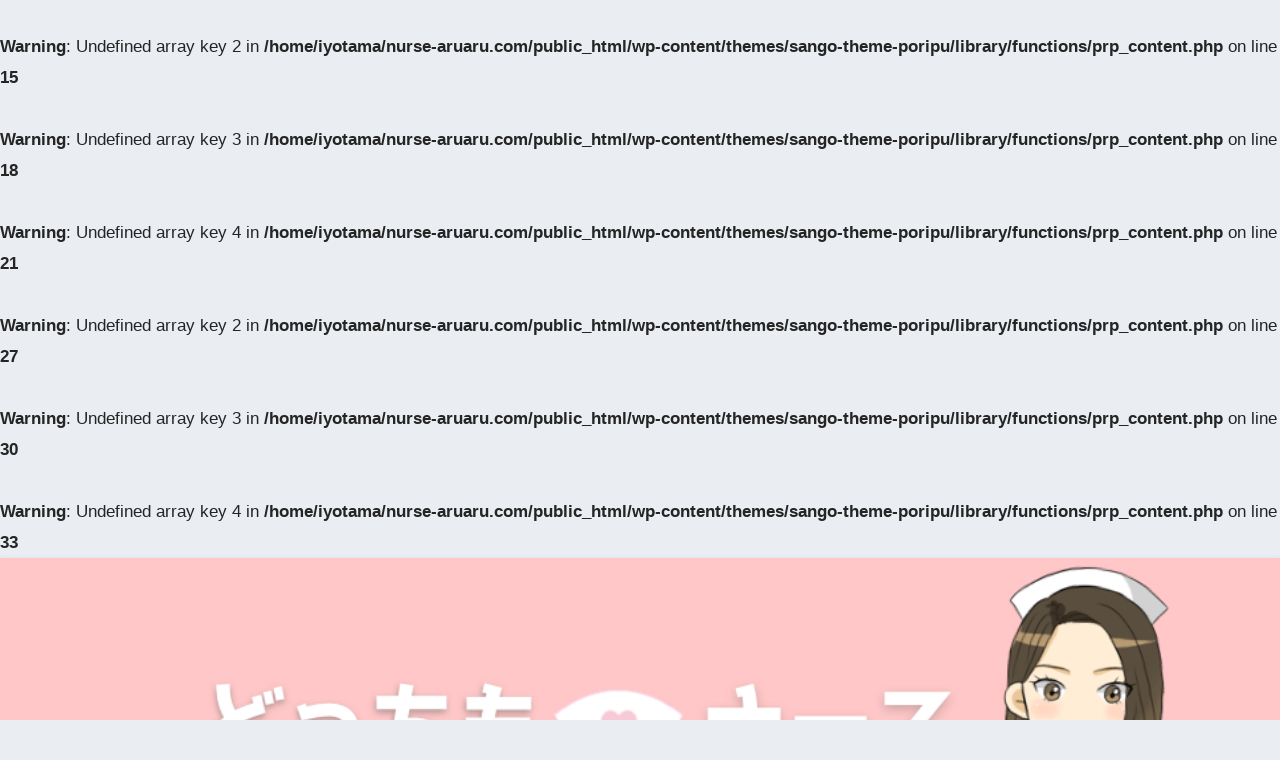

--- FILE ---
content_type: text/html; charset=UTF-8
request_url: https://nurse-aruaru.com/doctor/
body_size: 29748
content:
<!doctype html>
<!--[if lt IE 7]><html lang="ja" class="no-js lt-ie9 lt-ie8 lt-ie7"><![endif]-->
<!--[if (IE 7)&!(IEMobile)]><html lang="ja" class="no-js lt-ie9 lt-ie8"><![endif]-->
<!--[if (IE 8)&!(IEMobile)]><html lang="ja" class="no-js lt-ie9"><![endif]-->
<!--[if gt IE 8]><!--> <html lang="ja" class="no-js"><!--<![endif]-->
	<head>
		<meta charset="utf-8">
		<meta http-equiv="X-UA-Compatible" content="IE=edge">
		<meta name="HandheldFriendly" content="True">
		<meta name="MobileOptimized" content="320">
		<meta name="viewport" content="width=device-width, initial-scale=1"/>
		<meta name="msapplication-TileColor" content="#8785a2">
        <meta name="theme-color" content="#8785a2">
		<link rel="pingback" href="https://nurse-aruaru.com/xmlrpc.php">
		<title>医者ってかっこよすぎ！看護師が語るキュンキュンポイント６つ | どっちもナース</title>
<meta name='robots' content='max-image-preview:large' />
<link rel='dns-prefetch' href='//ajax.googleapis.com' />
<link rel='dns-prefetch' href='//fonts.googleapis.com' />
<link rel="alternate" type="application/rss+xml" title="どっちもナース &raquo; フィード" href="https://nurse-aruaru.com/feed/" />
<link rel="alternate" type="application/rss+xml" title="どっちもナース &raquo; コメントフィード" href="https://nurse-aruaru.com/comments/feed/" />
<script type="text/javascript">
/* <![CDATA[ */
window._wpemojiSettings = {"baseUrl":"https:\/\/s.w.org\/images\/core\/emoji\/14.0.0\/72x72\/","ext":".png","svgUrl":"https:\/\/s.w.org\/images\/core\/emoji\/14.0.0\/svg\/","svgExt":".svg","source":{"concatemoji":"https:\/\/nurse-aruaru.com\/wp-includes\/js\/wp-emoji-release.min.js"}};
/*! This file is auto-generated */
!function(i,n){var o,s,e;function c(e){try{var t={supportTests:e,timestamp:(new Date).valueOf()};sessionStorage.setItem(o,JSON.stringify(t))}catch(e){}}function p(e,t,n){e.clearRect(0,0,e.canvas.width,e.canvas.height),e.fillText(t,0,0);var t=new Uint32Array(e.getImageData(0,0,e.canvas.width,e.canvas.height).data),r=(e.clearRect(0,0,e.canvas.width,e.canvas.height),e.fillText(n,0,0),new Uint32Array(e.getImageData(0,0,e.canvas.width,e.canvas.height).data));return t.every(function(e,t){return e===r[t]})}function u(e,t,n){switch(t){case"flag":return n(e,"\ud83c\udff3\ufe0f\u200d\u26a7\ufe0f","\ud83c\udff3\ufe0f\u200b\u26a7\ufe0f")?!1:!n(e,"\ud83c\uddfa\ud83c\uddf3","\ud83c\uddfa\u200b\ud83c\uddf3")&&!n(e,"\ud83c\udff4\udb40\udc67\udb40\udc62\udb40\udc65\udb40\udc6e\udb40\udc67\udb40\udc7f","\ud83c\udff4\u200b\udb40\udc67\u200b\udb40\udc62\u200b\udb40\udc65\u200b\udb40\udc6e\u200b\udb40\udc67\u200b\udb40\udc7f");case"emoji":return!n(e,"\ud83e\udef1\ud83c\udffb\u200d\ud83e\udef2\ud83c\udfff","\ud83e\udef1\ud83c\udffb\u200b\ud83e\udef2\ud83c\udfff")}return!1}function f(e,t,n){var r="undefined"!=typeof WorkerGlobalScope&&self instanceof WorkerGlobalScope?new OffscreenCanvas(300,150):i.createElement("canvas"),a=r.getContext("2d",{willReadFrequently:!0}),o=(a.textBaseline="top",a.font="600 32px Arial",{});return e.forEach(function(e){o[e]=t(a,e,n)}),o}function t(e){var t=i.createElement("script");t.src=e,t.defer=!0,i.head.appendChild(t)}"undefined"!=typeof Promise&&(o="wpEmojiSettingsSupports",s=["flag","emoji"],n.supports={everything:!0,everythingExceptFlag:!0},e=new Promise(function(e){i.addEventListener("DOMContentLoaded",e,{once:!0})}),new Promise(function(t){var n=function(){try{var e=JSON.parse(sessionStorage.getItem(o));if("object"==typeof e&&"number"==typeof e.timestamp&&(new Date).valueOf()<e.timestamp+604800&&"object"==typeof e.supportTests)return e.supportTests}catch(e){}return null}();if(!n){if("undefined"!=typeof Worker&&"undefined"!=typeof OffscreenCanvas&&"undefined"!=typeof URL&&URL.createObjectURL&&"undefined"!=typeof Blob)try{var e="postMessage("+f.toString()+"("+[JSON.stringify(s),u.toString(),p.toString()].join(",")+"));",r=new Blob([e],{type:"text/javascript"}),a=new Worker(URL.createObjectURL(r),{name:"wpTestEmojiSupports"});return void(a.onmessage=function(e){c(n=e.data),a.terminate(),t(n)})}catch(e){}c(n=f(s,u,p))}t(n)}).then(function(e){for(var t in e)n.supports[t]=e[t],n.supports.everything=n.supports.everything&&n.supports[t],"flag"!==t&&(n.supports.everythingExceptFlag=n.supports.everythingExceptFlag&&n.supports[t]);n.supports.everythingExceptFlag=n.supports.everythingExceptFlag&&!n.supports.flag,n.DOMReady=!1,n.readyCallback=function(){n.DOMReady=!0}}).then(function(){return e}).then(function(){var e;n.supports.everything||(n.readyCallback(),(e=n.source||{}).concatemoji?t(e.concatemoji):e.wpemoji&&e.twemoji&&(t(e.twemoji),t(e.wpemoji)))}))}((window,document),window._wpemojiSettings);
/* ]]> */
</script>
<style id='wp-emoji-styles-inline-css' type='text/css'>

	img.wp-smiley, img.emoji {
		display: inline !important;
		border: none !important;
		box-shadow: none !important;
		height: 1em !important;
		width: 1em !important;
		margin: 0 0.07em !important;
		vertical-align: -0.1em !important;
		background: none !important;
		padding: 0 !important;
	}
</style>
<link rel='stylesheet' id='wp-block-library-css' href='https://nurse-aruaru.com/wp-includes/css/dist/block-library/style.min.css' type='text/css' media='all' />
<style id='rinkerg-gutenberg-rinker-style-inline-css' type='text/css'>
.wp-block-create-block-block{background-color:#21759b;color:#fff;padding:2px}

</style>
<style id='classic-theme-styles-inline-css' type='text/css'>
/*! This file is auto-generated */
.wp-block-button__link{color:#fff;background-color:#32373c;border-radius:9999px;box-shadow:none;text-decoration:none;padding:calc(.667em + 2px) calc(1.333em + 2px);font-size:1.125em}.wp-block-file__button{background:#32373c;color:#fff;text-decoration:none}
</style>
<style id='global-styles-inline-css' type='text/css'>
body{--wp--preset--color--black: #000000;--wp--preset--color--cyan-bluish-gray: #abb8c3;--wp--preset--color--white: #ffffff;--wp--preset--color--pale-pink: #f78da7;--wp--preset--color--vivid-red: #cf2e2e;--wp--preset--color--luminous-vivid-orange: #ff6900;--wp--preset--color--luminous-vivid-amber: #fcb900;--wp--preset--color--light-green-cyan: #7bdcb5;--wp--preset--color--vivid-green-cyan: #00d084;--wp--preset--color--pale-cyan-blue: #8ed1fc;--wp--preset--color--vivid-cyan-blue: #0693e3;--wp--preset--color--vivid-purple: #9b51e0;--wp--preset--gradient--vivid-cyan-blue-to-vivid-purple: linear-gradient(135deg,rgba(6,147,227,1) 0%,rgb(155,81,224) 100%);--wp--preset--gradient--light-green-cyan-to-vivid-green-cyan: linear-gradient(135deg,rgb(122,220,180) 0%,rgb(0,208,130) 100%);--wp--preset--gradient--luminous-vivid-amber-to-luminous-vivid-orange: linear-gradient(135deg,rgba(252,185,0,1) 0%,rgba(255,105,0,1) 100%);--wp--preset--gradient--luminous-vivid-orange-to-vivid-red: linear-gradient(135deg,rgba(255,105,0,1) 0%,rgb(207,46,46) 100%);--wp--preset--gradient--very-light-gray-to-cyan-bluish-gray: linear-gradient(135deg,rgb(238,238,238) 0%,rgb(169,184,195) 100%);--wp--preset--gradient--cool-to-warm-spectrum: linear-gradient(135deg,rgb(74,234,220) 0%,rgb(151,120,209) 20%,rgb(207,42,186) 40%,rgb(238,44,130) 60%,rgb(251,105,98) 80%,rgb(254,248,76) 100%);--wp--preset--gradient--blush-light-purple: linear-gradient(135deg,rgb(255,206,236) 0%,rgb(152,150,240) 100%);--wp--preset--gradient--blush-bordeaux: linear-gradient(135deg,rgb(254,205,165) 0%,rgb(254,45,45) 50%,rgb(107,0,62) 100%);--wp--preset--gradient--luminous-dusk: linear-gradient(135deg,rgb(255,203,112) 0%,rgb(199,81,192) 50%,rgb(65,88,208) 100%);--wp--preset--gradient--pale-ocean: linear-gradient(135deg,rgb(255,245,203) 0%,rgb(182,227,212) 50%,rgb(51,167,181) 100%);--wp--preset--gradient--electric-grass: linear-gradient(135deg,rgb(202,248,128) 0%,rgb(113,206,126) 100%);--wp--preset--gradient--midnight: linear-gradient(135deg,rgb(2,3,129) 0%,rgb(40,116,252) 100%);--wp--preset--font-size--small: 13px;--wp--preset--font-size--medium: 20px;--wp--preset--font-size--large: 36px;--wp--preset--font-size--x-large: 42px;--wp--preset--spacing--20: 0.44rem;--wp--preset--spacing--30: 0.67rem;--wp--preset--spacing--40: 1rem;--wp--preset--spacing--50: 1.5rem;--wp--preset--spacing--60: 2.25rem;--wp--preset--spacing--70: 3.38rem;--wp--preset--spacing--80: 5.06rem;--wp--preset--shadow--natural: 6px 6px 9px rgba(0, 0, 0, 0.2);--wp--preset--shadow--deep: 12px 12px 50px rgba(0, 0, 0, 0.4);--wp--preset--shadow--sharp: 6px 6px 0px rgba(0, 0, 0, 0.2);--wp--preset--shadow--outlined: 6px 6px 0px -3px rgba(255, 255, 255, 1), 6px 6px rgba(0, 0, 0, 1);--wp--preset--shadow--crisp: 6px 6px 0px rgba(0, 0, 0, 1);}:where(.is-layout-flex){gap: 0.5em;}:where(.is-layout-grid){gap: 0.5em;}body .is-layout-flow > .alignleft{float: left;margin-inline-start: 0;margin-inline-end: 2em;}body .is-layout-flow > .alignright{float: right;margin-inline-start: 2em;margin-inline-end: 0;}body .is-layout-flow > .aligncenter{margin-left: auto !important;margin-right: auto !important;}body .is-layout-constrained > .alignleft{float: left;margin-inline-start: 0;margin-inline-end: 2em;}body .is-layout-constrained > .alignright{float: right;margin-inline-start: 2em;margin-inline-end: 0;}body .is-layout-constrained > .aligncenter{margin-left: auto !important;margin-right: auto !important;}body .is-layout-constrained > :where(:not(.alignleft):not(.alignright):not(.alignfull)){max-width: var(--wp--style--global--content-size);margin-left: auto !important;margin-right: auto !important;}body .is-layout-constrained > .alignwide{max-width: var(--wp--style--global--wide-size);}body .is-layout-flex{display: flex;}body .is-layout-flex{flex-wrap: wrap;align-items: center;}body .is-layout-flex > *{margin: 0;}body .is-layout-grid{display: grid;}body .is-layout-grid > *{margin: 0;}:where(.wp-block-columns.is-layout-flex){gap: 2em;}:where(.wp-block-columns.is-layout-grid){gap: 2em;}:where(.wp-block-post-template.is-layout-flex){gap: 1.25em;}:where(.wp-block-post-template.is-layout-grid){gap: 1.25em;}.has-black-color{color: var(--wp--preset--color--black) !important;}.has-cyan-bluish-gray-color{color: var(--wp--preset--color--cyan-bluish-gray) !important;}.has-white-color{color: var(--wp--preset--color--white) !important;}.has-pale-pink-color{color: var(--wp--preset--color--pale-pink) !important;}.has-vivid-red-color{color: var(--wp--preset--color--vivid-red) !important;}.has-luminous-vivid-orange-color{color: var(--wp--preset--color--luminous-vivid-orange) !important;}.has-luminous-vivid-amber-color{color: var(--wp--preset--color--luminous-vivid-amber) !important;}.has-light-green-cyan-color{color: var(--wp--preset--color--light-green-cyan) !important;}.has-vivid-green-cyan-color{color: var(--wp--preset--color--vivid-green-cyan) !important;}.has-pale-cyan-blue-color{color: var(--wp--preset--color--pale-cyan-blue) !important;}.has-vivid-cyan-blue-color{color: var(--wp--preset--color--vivid-cyan-blue) !important;}.has-vivid-purple-color{color: var(--wp--preset--color--vivid-purple) !important;}.has-black-background-color{background-color: var(--wp--preset--color--black) !important;}.has-cyan-bluish-gray-background-color{background-color: var(--wp--preset--color--cyan-bluish-gray) !important;}.has-white-background-color{background-color: var(--wp--preset--color--white) !important;}.has-pale-pink-background-color{background-color: var(--wp--preset--color--pale-pink) !important;}.has-vivid-red-background-color{background-color: var(--wp--preset--color--vivid-red) !important;}.has-luminous-vivid-orange-background-color{background-color: var(--wp--preset--color--luminous-vivid-orange) !important;}.has-luminous-vivid-amber-background-color{background-color: var(--wp--preset--color--luminous-vivid-amber) !important;}.has-light-green-cyan-background-color{background-color: var(--wp--preset--color--light-green-cyan) !important;}.has-vivid-green-cyan-background-color{background-color: var(--wp--preset--color--vivid-green-cyan) !important;}.has-pale-cyan-blue-background-color{background-color: var(--wp--preset--color--pale-cyan-blue) !important;}.has-vivid-cyan-blue-background-color{background-color: var(--wp--preset--color--vivid-cyan-blue) !important;}.has-vivid-purple-background-color{background-color: var(--wp--preset--color--vivid-purple) !important;}.has-black-border-color{border-color: var(--wp--preset--color--black) !important;}.has-cyan-bluish-gray-border-color{border-color: var(--wp--preset--color--cyan-bluish-gray) !important;}.has-white-border-color{border-color: var(--wp--preset--color--white) !important;}.has-pale-pink-border-color{border-color: var(--wp--preset--color--pale-pink) !important;}.has-vivid-red-border-color{border-color: var(--wp--preset--color--vivid-red) !important;}.has-luminous-vivid-orange-border-color{border-color: var(--wp--preset--color--luminous-vivid-orange) !important;}.has-luminous-vivid-amber-border-color{border-color: var(--wp--preset--color--luminous-vivid-amber) !important;}.has-light-green-cyan-border-color{border-color: var(--wp--preset--color--light-green-cyan) !important;}.has-vivid-green-cyan-border-color{border-color: var(--wp--preset--color--vivid-green-cyan) !important;}.has-pale-cyan-blue-border-color{border-color: var(--wp--preset--color--pale-cyan-blue) !important;}.has-vivid-cyan-blue-border-color{border-color: var(--wp--preset--color--vivid-cyan-blue) !important;}.has-vivid-purple-border-color{border-color: var(--wp--preset--color--vivid-purple) !important;}.has-vivid-cyan-blue-to-vivid-purple-gradient-background{background: var(--wp--preset--gradient--vivid-cyan-blue-to-vivid-purple) !important;}.has-light-green-cyan-to-vivid-green-cyan-gradient-background{background: var(--wp--preset--gradient--light-green-cyan-to-vivid-green-cyan) !important;}.has-luminous-vivid-amber-to-luminous-vivid-orange-gradient-background{background: var(--wp--preset--gradient--luminous-vivid-amber-to-luminous-vivid-orange) !important;}.has-luminous-vivid-orange-to-vivid-red-gradient-background{background: var(--wp--preset--gradient--luminous-vivid-orange-to-vivid-red) !important;}.has-very-light-gray-to-cyan-bluish-gray-gradient-background{background: var(--wp--preset--gradient--very-light-gray-to-cyan-bluish-gray) !important;}.has-cool-to-warm-spectrum-gradient-background{background: var(--wp--preset--gradient--cool-to-warm-spectrum) !important;}.has-blush-light-purple-gradient-background{background: var(--wp--preset--gradient--blush-light-purple) !important;}.has-blush-bordeaux-gradient-background{background: var(--wp--preset--gradient--blush-bordeaux) !important;}.has-luminous-dusk-gradient-background{background: var(--wp--preset--gradient--luminous-dusk) !important;}.has-pale-ocean-gradient-background{background: var(--wp--preset--gradient--pale-ocean) !important;}.has-electric-grass-gradient-background{background: var(--wp--preset--gradient--electric-grass) !important;}.has-midnight-gradient-background{background: var(--wp--preset--gradient--midnight) !important;}.has-small-font-size{font-size: var(--wp--preset--font-size--small) !important;}.has-medium-font-size{font-size: var(--wp--preset--font-size--medium) !important;}.has-large-font-size{font-size: var(--wp--preset--font-size--large) !important;}.has-x-large-font-size{font-size: var(--wp--preset--font-size--x-large) !important;}
.wp-block-navigation a:where(:not(.wp-element-button)){color: inherit;}
:where(.wp-block-post-template.is-layout-flex){gap: 1.25em;}:where(.wp-block-post-template.is-layout-grid){gap: 1.25em;}
:where(.wp-block-columns.is-layout-flex){gap: 2em;}:where(.wp-block-columns.is-layout-grid){gap: 2em;}
.wp-block-pullquote{font-size: 1.5em;line-height: 1.6;}
</style>
<link rel='stylesheet' id='avatar-manager-css' href='https://nurse-aruaru.com/wp-content/plugins/avatar-manager/assets/css/avatar-manager.min.css' type='text/css' media='all' />
<link rel='stylesheet' id='contact-form-7-css' href='https://nurse-aruaru.com/wp-content/plugins/contact-form-7/includes/css/styles.css' type='text/css' media='all' />
<link rel='stylesheet' id='yyi_rinker_stylesheet-css' href='https://nurse-aruaru.com/wp-content/plugins/yyi-rinker/css/style.css?v=1.10.2' type='text/css' media='all' />
<link rel='stylesheet' id='sng-stylesheet-css' href='https://nurse-aruaru.com/wp-content/themes/sango-theme/style.css?ver15' type='text/css' media='all' />
<link rel='stylesheet' id='sng-option-css' href='https://nurse-aruaru.com/wp-content/themes/sango-theme/entry-option.css?ver15' type='text/css' media='all' />
<link rel='stylesheet' id='poripu-style-css' href='https://nurse-aruaru.com/wp-content/themes/sango-theme-poripu/poripu-style.css' type='text/css' media='all' />
<link rel='stylesheet' id='child-style-css' href='https://nurse-aruaru.com/wp-content/themes/sango-theme-poripu/style.css' type='text/css' media='all' />
<link rel='stylesheet' id='sng-googlefonts-css' href='//fonts.googleapis.com/css?family=Quicksand%3A500%2C700' type='text/css' media='all' />
<link rel='stylesheet' id='sng-fontawesome-css' href='https://nurse-aruaru.com/wp-content/themes/sango-theme/library/fontawesome/css/font-awesome.min.css' type='text/css' media='all' />
<link rel='stylesheet' id='ripple-style-css' href='https://nurse-aruaru.com/wp-content/themes/sango-theme/library/ripple/rippler.min.css' type='text/css' media='all' />
<link rel="https://api.w.org/" href="https://nurse-aruaru.com/wp-json/" /><link rel="alternate" type="application/json" href="https://nurse-aruaru.com/wp-json/wp/v2/posts/46" /><link rel="EditURI" type="application/rsd+xml" title="RSD" href="https://nurse-aruaru.com/xmlrpc.php?rsd" />
<link rel="canonical" href="https://nurse-aruaru.com/doctor/" />
<link rel='shortlink' href='https://nurse-aruaru.com/?p=46' />
<link rel="alternate" type="application/json+oembed" href="https://nurse-aruaru.com/wp-json/oembed/1.0/embed?url=https%3A%2F%2Fnurse-aruaru.com%2Fdoctor%2F" />
<link rel="alternate" type="text/xml+oembed" href="https://nurse-aruaru.com/wp-json/oembed/1.0/embed?url=https%3A%2F%2Fnurse-aruaru.com%2Fdoctor%2F&#038;format=xml" />
            <style id="wpp-loading-animation-styles">@-webkit-keyframes bgslide{from{background-position-x:0}to{background-position-x:-200%}}@keyframes bgslide{from{background-position-x:0}to{background-position-x:-200%}}.wpp-widget-placeholder,.wpp-widget-block-placeholder,.wpp-shortcode-placeholder{margin:0 auto;width:60px;height:3px;background:#dd3737;background:linear-gradient(90deg,#dd3737 0%,#571313 10%,#dd3737 100%);background-size:200% auto;border-radius:3px;-webkit-animation:bgslide 1s infinite linear;animation:bgslide 1s infinite linear}</style>
            <script type="text/javascript" language="javascript">
    var vc_pid = "885293734";
</script><script type="text/javascript" src="//aml.valuecommerce.com/vcdal.js" async></script><style>
.yyi-rinker-images {
    display: flex;
    justify-content: center;
    align-items: center;
    position: relative;

}
div.yyi-rinker-image img.yyi-rinker-main-img.hidden {
    display: none;
}

.yyi-rinker-images-arrow {
    cursor: pointer;
    position: absolute;
    top: 50%;
    display: block;
    margin-top: -11px;
    opacity: 0.6;
    width: 22px;
}

.yyi-rinker-images-arrow-left{
    left: -10px;
}
.yyi-rinker-images-arrow-right{
    right: -10px;
}

.yyi-rinker-images-arrow-left.hidden {
    display: none;
}

.yyi-rinker-images-arrow-right.hidden {
    display: none;
}
div.yyi-rinker-contents.yyi-rinker-design-tate  div.yyi-rinker-box{
    flex-direction: column;
}

div.yyi-rinker-contents.yyi-rinker-design-slim div.yyi-rinker-box .yyi-rinker-links {
    flex-direction: column;
}

div.yyi-rinker-contents.yyi-rinker-design-slim div.yyi-rinker-info {
    width: 100%;
}

div.yyi-rinker-contents.yyi-rinker-design-slim .yyi-rinker-title {
    text-align: center;
}

div.yyi-rinker-contents.yyi-rinker-design-slim .yyi-rinker-links {
    text-align: center;
}
div.yyi-rinker-contents.yyi-rinker-design-slim .yyi-rinker-image {
    margin: auto;
}

div.yyi-rinker-contents.yyi-rinker-design-slim div.yyi-rinker-info ul.yyi-rinker-links li {
	align-self: stretch;
}
div.yyi-rinker-contents.yyi-rinker-design-slim div.yyi-rinker-box div.yyi-rinker-info {
	padding: 0;
}
div.yyi-rinker-contents.yyi-rinker-design-slim div.yyi-rinker-box {
	flex-direction: column;
	padding: 14px 5px 0;
}

.yyi-rinker-design-slim div.yyi-rinker-box div.yyi-rinker-info {
	text-align: center;
}

.yyi-rinker-design-slim div.price-box span.price {
	display: block;
}

div.yyi-rinker-contents.yyi-rinker-design-slim div.yyi-rinker-info div.yyi-rinker-title a{
	font-size:16px;
}

div.yyi-rinker-contents.yyi-rinker-design-slim ul.yyi-rinker-links li.amazonkindlelink:before,  div.yyi-rinker-contents.yyi-rinker-design-slim ul.yyi-rinker-links li.amazonlink:before,  div.yyi-rinker-contents.yyi-rinker-design-slim ul.yyi-rinker-links li.rakutenlink:before,  div.yyi-rinker-contents.yyi-rinker-design-slim ul.yyi-rinker-links li.yahoolink:before {
	font-size:12px;
}

div.yyi-rinker-contents.yyi-rinker-design-slim ul.yyi-rinker-links li a {
	font-size: 13px;
}
.entry-content ul.yyi-rinker-links li {
	padding: 0;
}

div.yyi-rinker-contents .yyi-rinker-attention.attention_desing_right_ribbon {
    width: 89px;
    height: 91px;
    position: absolute;
    top: -1px;
    right: -1px;
    left: auto;
    overflow: hidden;
}

div.yyi-rinker-contents .yyi-rinker-attention.attention_desing_right_ribbon span {
    display: inline-block;
    width: 146px;
    position: absolute;
    padding: 4px 0;
    left: -13px;
    top: 12px;
    text-align: center;
    font-size: 12px;
    line-height: 24px;
    -webkit-transform: rotate(45deg);
    transform: rotate(45deg);
    box-shadow: 0 1px 3px rgba(0, 0, 0, 0.2);
}

div.yyi-rinker-contents .yyi-rinker-attention.attention_desing_right_ribbon {
    background: none;
}
.yyi-rinker-attention.attention_desing_right_ribbon .yyi-rinker-attention-after,
.yyi-rinker-attention.attention_desing_right_ribbon .yyi-rinker-attention-before{
display:none;
}
div.yyi-rinker-use-right_ribbon div.yyi-rinker-title {
    margin-right: 2rem;
}

				</style><br />
<b>Warning</b>:  Undefined array key 2 in <b>/home/iyotama/nurse-aruaru.com/public_html/wp-content/themes/sango-theme-poripu/library/functions/prp_content.php</b> on line <b>15</b><br />
<br />
<b>Warning</b>:  Undefined array key 3 in <b>/home/iyotama/nurse-aruaru.com/public_html/wp-content/themes/sango-theme-poripu/library/functions/prp_content.php</b> on line <b>18</b><br />
<br />
<b>Warning</b>:  Undefined array key 4 in <b>/home/iyotama/nurse-aruaru.com/public_html/wp-content/themes/sango-theme-poripu/library/functions/prp_content.php</b> on line <b>21</b><br />
<br />
<b>Warning</b>:  Undefined array key 2 in <b>/home/iyotama/nurse-aruaru.com/public_html/wp-content/themes/sango-theme-poripu/library/functions/prp_content.php</b> on line <b>27</b><br />
<br />
<b>Warning</b>:  Undefined array key 3 in <b>/home/iyotama/nurse-aruaru.com/public_html/wp-content/themes/sango-theme-poripu/library/functions/prp_content.php</b> on line <b>30</b><br />
<br />
<b>Warning</b>:  Undefined array key 4 in <b>/home/iyotama/nurse-aruaru.com/public_html/wp-content/themes/sango-theme-poripu/library/functions/prp_content.php</b> on line <b>33</b><br />
<meta property="og:title" content="医者ってかっこよすぎ！看護師が語るキュンキュンポイント６つ" />
<meta property="og:description" content="こんにちは！看護師10年目のたま子（@kangoshi_tamako）です！ 看護師として働いている以上「医者」はとっても身近な存在ですよね！ 私は毎日看護師として医師と働いていますが… よくキュン！ってする事があるんで ... " />
<meta property="og:type" content="article" />
<meta property="og:url" content="https://nurse-aruaru.com/doctor/" />
<meta property="og:image" content="https://nurse-aruaru.com/wp-content/uploads/2017/10/数分でデザインのプロになろう-4-2.jpg" />
<meta property="og:site_name" content="どっちもナース" />
<meta name="twitter:card" content="summary_large_image" />
<script type="text/javascript" language="javascript">
    var vc_pid = "885391608";
</script><script type="text/javascript" src="//aml.valuecommerce.com/vcdal.js" async></script><script>
  (function(i,s,o,g,r,a,m){i['GoogleAnalyticsObject']=r;i[r]=i[r]||function(){
  (i[r].q=i[r].q||[]).push(arguments)},i[r].l=1*new Date();a=s.createElement(o),
  m=s.getElementsByTagName(o)[0];a.async=1;a.src=g;m.parentNode.insertBefore(a,m)
  })(window,document,'script','//www.google-analytics.com/analytics.js','ga');
  ga('create', 'UA-104218134-3', 'auto');
  ga('send', 'pageview');
</script>
<link rel="icon" href="https://nurse-aruaru.com/wp-content/uploads/2018/09/どっちもマーク.png" sizes="32x32" />
<link rel="icon" href="https://nurse-aruaru.com/wp-content/uploads/2018/09/どっちもマーク.png" sizes="192x192" />
<link rel="apple-touch-icon" href="https://nurse-aruaru.com/wp-content/uploads/2018/09/どっちもマーク.png" />
<meta name="msapplication-TileImage" content="https://nurse-aruaru.com/wp-content/uploads/2018/09/どっちもマーク.png" />
		<style type="text/css" id="wp-custom-css">
			.kousiki {
    text-align:center; /*ボタンの中央配置 */
    margin:20px auto 20px auto;  /*ボタンの上右下左の余白 */
    max-width: 300px;  /*ボタンの横幅 */
    text-align: center;  /*ボタン内の文字中央寄せ */
    padding: 10px;  /*ボタン内文字の余白 */
    background-color: #E53935;  /*ボタンの背景色 */
    margin-right: auto;
    margin-left: auto;
    border-radius: 5px;  /*ボタンの角を少し丸く */
    -webkit-border-radius: 5px;
    -moz-border-radius: 5px;
    font-weight: bold;  /*ボタン内文字は太字 */
    color: #ffffff !important;  /*ボタン内の文字色 */
}
 
.kousiki a {
 text-decoration: none !important;  /*ボタン内テキストリンク下線無し */
 color: #ffffff !important;  /*ボタン内の文字色 */
 display: block;
}

/*あわせて読みたい　複数リンク対応カスタマイズ*/



.emphasize-link {
position: relative;
margin: 36px 0 16px;
padding: 16px 10px;
border: 2px solid #df8182;
background-color: #fffbf5;
}
.emphasize-link p:last-child {
margin-bottom: 0;
}
.emphasize-link::before {
position: absolute;
bottom: 100%;
left: -2px;
padding: 2px 6px;
content: "あわせて読みたい";
background-color: #df8182;
color: #fff;
font-weight: bold;
}

/*あわせて読みたい　複数リンク対応カスタマイズ*/

/*見出しカスタマイズ*/

.entry-content h2 {

	background: #ffe2e2;
box-shadow: 0px 0px 0px 5px #ffe2e2;
border: dashed 2px white;
padding: 0.2em 0.5em;
	
}

.entry-content h3  {
padding: 0.5em;/*文字周りの余白*/
color: #494949;/*文字色*/
background: #fff7f7;/*背景色*/
border-left: solid 5px #8785a2;/*左線（実線 太さ 色）*/

}


.entry-content h4 {
border-bottom: solid 3px #8785a2;
position: relative;
}

.entry-content h4:after {
position: absolute;
content: " ";
display: block;
border-bottom: solid 3px #ffc7c7;
bottom: -3px;
width: 30%;
}

/*--------------------------------------
  ヨメレバ・カエレバ（レスポンシブ）
--------------------------------------*/

.booklink-box, .kaerebalink-box{
    padding:25px;
    margin-bottom: 10px;
    border:double #CCC;
    overflow: hidden;
    font-size:small;
}
.booklink-image, .kaerebalink-image{
    margin:0 15px 0 0;
    float:left;
    min-width: 160px;
    text-align: center;
}
.booklink-image img, .kaerebalink-image img{
    margin:0 auto;
    text-align:center;
}
.booklink-info, .kaerebalink-info{
    margin:0;
    line-height:120%;
    overflow: hidden;
}
.booklink-name, .kaerebalink-name{
    margin-bottom:24px;
    line-height:1.5em;
}
.booklink-powered-date, .kaerebalink-powered-date{
     font-size:8px;
     margin-top:10px;
     font-family:verdana;
     line-height:120%;
}
.booklink-detail, .kaerebalink-detail{font-size: 12px;}
.booklink-powered-date, .kaerebalink-detail{margin-bottom:15px;}
.booklink-link2, .kaerebalink-link1{margin-top:10px;}
.booklink-link2 a,
.kaerebalink-link1 a{
    width:30%;
    -moz-border-radius:5px;
    -webkit-border-radius:5px;
    border-radius:5px;
    display:inline-block;
    margin:5px 2px 0 0;
    padding:10px 1px;
    text-align:center;
    float:left;
    text-decoration:none;
    font-weight:800;
    font-size:12px;
	border: 1px solid;
}
.booklink-link2 a:hover,
.kaerebalink-link1 a:hover{opacity: 0.6;}
.booklink-link2 a:active
.kaerebalink-link1 a:active{
    position:relative;
    top:1px;
}
/*ボタンを変えるときはここから*/
 
.shoplinkamazon a{background-color:#FF9901 !important;color:#fff;}
.shoplinkrakuten a{background-color:#c20004 !important;color:#fff;}
.shoplinkkindle a{background-color:#007dcd !important;color:#fff;}
.shoplinkkakakucom a{background-color:#314995 !important;color:#fff;}
.shoplinkyahoo a{background-color:#7b0099 !important;color:#fff;}
 
/*ここまでを変更*/
.shoplinkyahoo img{display:none;}
.shoplinkyahoo a{font-size:10px;}
.booklink-footer{display: none;}
 
@media screen and (max-width: 680px) {
.booklink-box, .kaerebalink-box{padding:15px;}
.booklink-image, .kaerebalink-image{
    width: 100px !important;
    min-width: initial;
}
.booklink-name > a, .kaerebalink-name > a{
    font-size: 15px;
    font-weight: bold;
}
.booklink-name, .kaerebalink-name{margin-bottom:12px;}
.booklink-powered-date, .kaerebalink-powered-date{margin-top:5px;}
.booklink-link2 a,
.kaerebalink-link1 a{
    width:calc(100% - 4px);
    -moz-border-radius:5px;
    -webkit-border-radius:5px;
    border-radius:5px;
    margin: 2px 0px;
    padding:10px 0px;
}
}

/*--------------------------------------
  ヨメレバ・カエレバ（レスポンシブ）
--------------------------------------*/

/*あわせて読みたい　複数リンク対応カスタマイズ赤*/

.entry-content .margin-clear {
	margin: 0;
}
 
.entry-content .relation-head {
	display: inline-block;
	padding: 5px 10px 2px;
	margin-bottom: 0;
	font-size: 18px;
	font-weight: bold;
	background-color: #ea4747;
	color: #fff;
	border-radius: 4px 4px 0 0;
}
 
.entry-content .relation-link {
	display: block;
	height: auto;
	color: #1464b3;
	text-decoration: underline;
	border: solid 2px #ea4747;
	background-color: rgba(255,254,242,0.5);
	border-radius: 0 4px 4px 4px;
	padding: 20px;
	margin: 0 auto 20px;
	font-size: 18px;
}
 
.entry-content .relation-link:before {
	content: "\f0a9";
	padding-right: 10px;
	display: inline-block;
	font: normal normal normal 14px/1 FontAwesome;
	font-size: inherit;
	text-rendering: auto;
	-webkit-font-smoothing: antialiased;
	animation: horizontal 3s ease infinite;
	-webkit-animation: horizontal 3s ease infinite;
}

/*動くボタン*/
/* 
 * コンバージョンボタン
 */
.btn-cv {
  padding: .5em 0;
  overflow: hidden;
  position: relative;
}
.btn-cv a {
  border: solid #fff 3px;
  border-radius: 12px;
  box-shadow: 1px 1px 10px 0 #a1a1a1;
  color: #fff;
  display: block;
  font-size: 1.6em;
  font-weight: bold;
  line-height: 1.3;
  margin: 2em auto;
  padding: 1em 2em .8em;
  position: relative;
  text-align: center;
  text-decoration: none;
  -webkit-transition: .2s ease-in-out;
  transition: .2s ease-in-out;
  vertical-align: middle;
  width: 59%;
}
.btn-cv.is-fz20 a {
  font-size: 20px;
}
.btn-cv a img {
  vertical-align: middle;
}
.btn-cv a:after {
  content: ' ' !important;
}
 
/* ボタン内のアイコン */
.btn-cv a:before {
  content: "\f138";
  font-family: "fontawesome";
  font-weight: normal;
  font-size: 1.1em;
  margin-top: -.6em;
  position: absolute;
  right: 15px;
  top: 50%;
}
.btn-cv a:hover {
  box-shadow: 1px 1px 2px 0 #a1a1a1;
  filter: alpha(opacity=70);
  opacity: .7;
}
 
/* 2つ連続で並べる場合の余白 */
.btn-cv + .btn-cv a {
  margin-top: 0;
}
 
/* 緑ボタン */
.btn-cv a {
  background: #00a23f;
  background: -webkit-linear-gradient(#00a23f, #39900a);
  background: linear-gradient(#00a23f, #39900a);
  text-shadow: 0 0 10px rgba(255,255,255,.8), 1px 1px 1px rgba(0,0,0,1);
}
 
/* 赤ボタン */
.btn-cv.is-red a {
  background: #fb4e3e;
  background: -webkit-linear-gradient(#00a23f, #39900a);
  background: linear-gradient(#fb4e3e, #d64b26);
}
 
/* 青ボタン */
.btn-cv.is-blue a {
  background: #09c;
  background: -webkit-linear-gradient(#09c, #069);
  background: linear-gradient(#09c, #069);
}
 
/* 黒ボタン */
.btn-cv.is-black a {
  background: #666;
  background: -webkit-linear-gradient(#8a8a8a, #666);
  background: linear-gradient(#8a8a8a, #666);
}
 
/* ボタンの光沢 */
.is-reflection a {
  overflow: hidden;
}
.is-reflection a:after {
  -moz-animation: is-reflection 4s ease-in-out infinite;
  -moz-transform: rotate(45deg);
  -ms-animation: is-reflection 4s ease-in-out infinite;
  -ms-transform: rotate(45deg);
  -o-animation: is-reflection 4s ease-in-out infinite;
  -o-transform: rotate(45deg);
  -webkit-animation: is-reflection 4s ease-in-out infinite;
  -webkit-transform: rotate(45deg);
  animation: is-reflection 4s ease-in-out infinite;
  background-color: #fff;
  content: " ";
  height: 100%;
  left: 0;
  opacity: 0;
  position: absolute;
  top: -180px;
  transform: rotate(45deg);
  width: 30px;
}
/* アニメーションを遅延させる */
.is-reflection + .is-reflection a:after {
  -webkit-animation-delay: .3s;
  animation-delay: .3s;
}
@keyframes is-reflection {
  0% { -webkit-transform: scale(0) rotate(45deg); transform: scale(0) rotate(45deg); opacity: 0; }
  80% { -webkit-transform: scale(0) rotate(45deg); transform: scale(0) rotate(45deg); opacity: 0.5; }
  81% { -webkit-transform: scale(4) rotate(45deg); transform: scale(4) rotate(45deg); opacity: 1; }
  100% { -webkit-transform: scale(50) rotate(45deg); transform: scale(50) rotate(45deg); opacity: 0; }
}
@-webkit-keyframes is-reflection {
  0% { -webkit-transform: scale(0) rotate(45deg); opacity: 0; }
  80% { -webkit-transform: scale(0) rotate(45deg); opacity: 0.5; }
  81% { -webkit-transform: scale(4) rotate(45deg); opacity: 1; }
  100% { -webkit-transform: scale(50) rotate(45deg); opacity: 0; }
}
 
/* CVボタン矢印揺れ */
.is-trembling a:before {
  -webkit-animation-name:is-trembling;
  -webkit-animation-duration:.8s;
  -webkit-animation-iteration-count:infinite;
  -webkit-animation-timing-function:ease;
  -moz-animation-name:is-trembling;
  -moz-animation-duration:1s;
  -moz-animation-iteration-count:infinite;
  -moz-animation-timing-function:ease;
}
@-webkit-keyframes is-trembling {
  0% {-webkit-transform:translate(-3px, 0);}
  100% {-webkit-transform:translate(0, 0);}
}
 
/* ボタンをバウンドさせる */
.is-bounce {
  animation: bounce 4s infinite;
  -moz-animation: bounce 4s infinite;
  -webkit-animation: bounce 4s infinite;
  -webkit-animation-delay: 4s;
  animation-delay: 4s;
}
@-webkit-keyframes bounce {
  0%, 4%, 10%, 18%, 100% {-webkit-transform: translateY(0);}
  5% {-webkit-transform: translateY(-6px);}
  12% {-webkit-transform: translateY(-4px);}
}
@keyframes bounce {
  20%, 24%, 30%, 34%, 100% {-webkit-transform: translateY(0);transform: translateY(0);}
  25% {-webkit-transform: translateY(-6px);transform: translateY(-6px);}
  32% {-webkit-transform: translateY(-4px);transform: translateY(-4px);}
}
/* アニメーションを遅延させる */
.is-bounce + .is-bounce {
  -webkit-animation-delay: .5s;
  animation-delay: .5s;
}
 
/* ぷるるるるん！ */
.is-purun {
  -webkit-animation: is-purun 5s infinite;
  -moz-animation: is-purun 5s infinite;
  animation: is-purun 5s infinite;
}
@-webkit-keyframes is-purun {
   0% { -webkit-transform: scale(1.0, 1.0) translate(0%, 0%); }
   4% { -webkit-transform: scale(0.9, 0.9) translate(0%, 3%); }
   8% { -webkit-transform: scale(1.1, 0.8) translate(0%, 7%); }
  12% { -webkit-transform: scale(0.9, 0.9) translate(0%, -7%); }
  18% { -webkit-transform: scale(1.1, 0.9) translate(0%, 3%); }
  25% { -webkit-transform: scale(1.0, 1.0) translate(0%, 0%); }
}
@keyframes is-purun {
   0% { transform: scale(1.0, 1.0) translate(0%, 0%); }
   4% { transform: scale(0.9, 0.9) translate(0%, 3%); }
   8% { transform: scale(1.1, 0.8) translate(0%, 7%); }
  12% { transform: scale(0.9, 0.9) translate(0%, -7%); }
  18% { transform: scale(1.1, 0.9) translate(0%, 3%); }
  25% { transform: scale(1.0, 1.0) translate(0%, 0%); }
}
/* アニメーションを遅延させる */
.is-purun + .is-purun {
  -webkit-animation-delay: .5s;
  animation-delay: .5s;
}
 
 
 
 
/**
 * ===============================================
 * MediaQuery : スマホ対応
 * ===============================================
 */
@media only screen and (max-width: 767px) {
  /* コンバージョンボタン */
  .btn-cv a {
    font-size: 1.3em;
    margin: 0 auto 1em;
    width: 94%;
  }
}
/*動くボタン*/
/*緑ボタン*/
.button{
  display: inline-block;
    width: 300px;
    height: 54px;
    text-align: center;
    text-decoration: none;
    line-height: 54px;
    outline: none;
  position: relative;
  background-color: #4CAF50;
  color: #fff;
  top: 10px;
    box-shadow: 0 3px 0 #0e8c73;
}

.button:active{
  top: calc(10px + 3px);
  box-shadow: none;
}
/*緑ボタン*/

/*アフィリエイト用ボタンリンク*/
.btn_link{
text-align:center;/*中央寄せ*/
}
.btn_link>a{
    margin: .5em .5em .5em 0;
    text-decoration: none;
    display: inline-block;
    padding: .4em 1.3em;
    border-radius: 3px;
    box-shadow: 0 2px 3px rgba(0,0,0,.2), 0 2px 3px -2px rgba(0,0,0,.15);
    background-color: #4fc3f7;/*背景色*/
    color: #fff;/*文字色*/
    font-weight: bold;/*文字の太さ*/
}
.btn_link>a:hover{
    text-decoration: none;
    box-shadow: 0 13px 20px -3px rgba(0,0,0,.24);
    -webkit-tap-highlight-color: transparent;
}
/*アフィリエイト用ボタンリンク*/
/*ユーチューブレスポンシブ*/
.youtube {
position: relative;
width: 100%;
padding-top: 56.25%;
}
.youtube iframe{
position: absolute;
top: 0;
right: 0;
width: 100% !important;
height: 100% !important;
}
/*ユーチューブレスポンシブ*/
/*--------------------------------------
wppでランキング順位を表示する
--------------------------------------*/
/* カウンタをリセット */
.my-widget.show_num {
    counter-reset: wpp-ranking;
}
/* 一覧の表示 */
.my-widget.show_num li {
    position: relative;
}
/* 順位を表示 */
.my-widget.show_num li:before {
    content: counter(wpp-ranking, decimal);
    counter-increment: wpp-ranking;
 	display: inline-block;
 	position: absolute;
 	z-index: 1;
 	top: 0;
 	left: 0;
 	width: 25px;
 	height: 25px;
	border-radius: 50%;
	text-align: center;
	line-height: 25px;
}
/* 1位 */
.my-widget.show_num li:nth-child(1):before {
	background: #FCE36b;
	color: #fff;
}
/* 2位 */
.my-widget.show_num li:nth-child(2):before {
	background: #FCE36b;
	color: #fff;
}
/* 3位 */
.my-widget.show_num li:nth-child(3):before {
	background: #FCE36b;
	color: #fff;
}
/* 4位以降の色 */
.my-widget.show_num li:nth-child(n + 4):before{
	background: #f3f3f3;
	color: #9a9a9a;
}
/*--------------------------------------
wppでランキング順位を表示する
--------------------------------------*/
/*ウィジェット 余白変更はじめ*/
.widget {
margin: 0 0 1.0em;
}
/*ウィジェット 余白変更おわり*/
/* プロフィール画像調整はじめ*/
.yourprofile .profile-img {
position: relative;
width: 150px;/*  画像の横幅 */
height: 150px;/* 画像の高さ */
margin: -120px auto 0;/* 画像の位置 */
}
.yourprofile .profile-img img {
border: none;/* 枠線をなくす */
}
/* プロフィール画像調整おわり*/
/*ロゴ画像を横全体に表示*/
#inner-header, #drawer + #inner-header,#logo{
    width: 100%;
    max-width: 100%!important;
    margin: 0;
    padding: 0;
}
.header--center #logo img {
    padding: 0;
    height: auto;
    width: 100%;
}
.header--center #logo {
    padding: 0;
}
/*END ロゴ画像を横全体に表示*/
/*クマさんボタンカスタマイズ*/
.abtn-mc1 a{
    display: inline-block;
    width: 95%;
    margin: 0;
    border-radius: 3px;
    background: #4F9DF4;
    color: #fff;
    padding: .2em .3em;
    font-size: 1.3em;
    font-weight: bold;
    text-decoration: none;
    box-shadow: 0 2px 3px rgba(0,0,0,.2), 0 2px 3px -2px rgba(0,0,0,.15);
}
.abtn-mc1 a:after{
    content: "\f138";
    font-family:"FontAwesome";
    margin-left: 20px;
}
.abtn-mc1 a:hover{
    text-decoration: none;
    box-shadow: 0 13px 20px -3px rgba(0,0,0,.24);
    -webkit-tap-highlight-color: transparent;
}
.abtn-mc1-top-text{
    font-weight: bold;
    margin-bottom:.4em!important;
}
.abtn-mc1-under-text{
    font-size: .8em;
}
/*クマさんボタンカスタマイズ*/

/*--------------------------------------
Rinkerのデザイン変更
--------------------------------------*/
div.yyi-rinker-contents {
    border: none;
    box-shadow: 0 0 0 1px rgba(0,0,0,.1) inset;
    margin: 1em 0;
}
div.yyi-rinker-contents div.yyi-rinker-box {
    padding: .7em 0;
}
div.yyi-rinker-contents div.yyi-rinker-image {
    margin-left: 3%;
    width: 30%;
}
div.yyi-rinker-contents div.yyi-rinker-box div.yyi-rinker-info {
    padding: 0 3%;
    width: 100%!important;
}
div.yyi-rinker-title {
    font-size: .9em;
}
div.yyi-rinker-contents div.yyi-rinker-title p {
    margin: 5px 0 10px 0;
}
div.yyi-rinker-contents div.yyi-rinker-title a {
    color: #0066c0;
    font-weight: 500;
}
div.yyi-rinker-contents div.yyi-rinker-title a:hover {
    color: #c45500;
}
div.yyi-rinker-detail div.credit {
    font-size: 10px;
    color: #626262;
    opacity: .7;
    font-family: 'Avenir',sans-serif;
}
div.yyi-rinker-contents div.yyi-rinker-detail a {
    font-size: 12px;
    color: #556FB5;
    font-family: 'Avenir',sans-serif;
    text-decoration: none;
}
div.yyi-rinker-contents div.yyi-rinker-detail {
    font-size: .8em;
    color: rgba(0,0,0,.38);
    padding-left: 0;
    margin-top: 0;
}
div.yyi-rinker-contents div.yyi-rinker-detail .price-box {
    margin: .5em 0;
}
div.yyi-rinker-contents div.yyi-rinker-detail .price-box .price {
    letter-spacing: 0.1em;
    font-size: 1.2em;
    margin-right: .5em;
}
div.yyi-rinker-contents ul.yyi-rinker-links {
}
div.yyi-rinker-contents ul.yyi-rinker-links li {
    position: relative;
    width: 45%;
    height: 45px;
    padding: 0;
    margin: .5em 4% .4em 0;
    box-shadow: 0 2px 3px rgba(0,0,0,.2), 0 2px 3px -2px rgba(0,0,0,.15);
    font-weight: 500;
}
div.yyi-rinker-contents ul.yyi-rinker-links li a {
    height: 45px;
    line-height: 45px;
    padding-left: 0;
    padding-right: 0;
    border-radius: 3px;
}
div.yyi-rinker-contents ul.yyi-rinker-links li.amazonlink a:before, div.yyi-rinker-contents ul.yyi-rinker-links li.rakutenlink a:before, div.yyi-rinker-contents ul.yyi-rinker-links li.yahoolink a:before {
    display: none;
}
div.yyi-rinker-contents ul.yyi-rinker-links li.amazonlink {
    background: #FFC266;
}
div.yyi-rinker-contents ul.yyi-rinker-links li.amazonlink a {
    color: rgba(0,0,0,.54);
    text-indent: 25%;
    font-size: 17px;
    font-weight: 500;
}
div.yyi-rinker-contents ul.yyi-rinker-links li.amazonlink:before {
    content: "\f270";
    color: rgba(0,0,0,.54);
    font-family: "FontAwesome";
    left: 5%;
    font-size: 21px;
    line-height: 45px;
}
div.yyi-rinker-contents ul.yyi-rinker-links li.rakutenlink {
    background: #D95656;
}
div.yyi-rinker-contents ul.yyi-rinker-links li.rakutenlink a{
    color: rgba(255,255,255,.9);
    text-indent: 25%;
    font-size: 17px;
    font-weight: 400;
}
div.yyi-rinker-contents ul.yyi-rinker-links li.rakutenlink:before {
    content: "\f25d";
    color: rgba(255,255,255,.9);
    font-family: "FontAwesome";
    left: 5%;
    font-size: 21px;
    line-height: 45px;
}
div.yyi-rinker-contents ul.yyi-rinker-links li.yahoolink {
    display: none;
}
div.yyi-rinker-contents ul.yyi-rinker-links li.freelink2 {
    display: none;
}
div.yyi-rinker-contents ul.yyi-rinker-links li:hover {
    box-shadow: 0 13px 20px -3px rgba(0,0,0,.24);
}
div.yyi-rinker-contents ul.yyi-rinker-links li.amazonlink a:hover, div.yyi-rinker-contents ul.yyi-rinker-links li.rakutenlink a:hover, div.yyi-rinker-contents ul.yyi-rinker-links li.yahoolink a:hover {
    box-shadow: none;
}
div.yyi-rinker-contents ul.yyi-rinker-links li a:hover {
    opacity: 1;
}
@media (max-width: 1000px) and (min-width: 100px){
div.yyi-rinker-contents ul.yyi-rinker-links {
    -webkit-flex-flow: wrap;
    flex-direction: row;
    justify-content: space-between;
}
div.yyi-rinker-contents div.yyi-rinker-box {
    display: block;
}
div.yyi-rinker-contents div.yyi-rinker-image {
    width: auto;
}
div.yyi-rinker-info {
    padding: 0;
    margin: auto;
    width: 87%;
    text-align: center;
}
div.yyi-rinker-contents div.yyi-rinker-detail .price-box .price {
    display: block;
}
div body .yyi-rinker-contents ul.yyi-rinker-links li a {
    padding: 0;
}
div.yyi-rinker-contents ul.yyi-rinker-links li {
    margin: .5em 0% .4em 0;
    width: 48.5%;
}
div.yyi-rinker-contents ul.yyi-rinker-links li.amazonlink:before {
    left: 7%;
    font-size: 18px;
}
div.yyi-rinker-contents ul.yyi-rinker-links li.rakutenlink:before {
    left: 7%;
    font-size: 18px;
}
div.yyi-rinker-contents ul.yyi-rinker-links li.amazonlink a {
    text-indent: 10%;
    font-size: 14px;
}
div.yyi-rinker-contents ul.yyi-rinker-links li.rakutenlink a{
    text-indent: 10%;
    font-size: 14px;
}}
/*--------------------------------------
Rinkerのデザイン変更END
--------------------------------------*/
/*--------------------------------------
ボタン周りコメント
--------------------------------------*/

.abtn-mc1 a{
    display: inline-block;
    width: 95%;
    margin: 0;
    border-radius: 3px;
    background: #4F9DF4;
    color: #fff;
    padding: .2em .3em;
    font-size: 1.3em;
    font-weight: bold;
    text-decoration: none;
    box-shadow: 0 2px 3px rgba(0,0,0,.2), 0 2px 3px -2px rgba(0,0,0,.15);
}
.abtn-mc1 a:after{
    content: "\f138";
    font-family:"FontAwesome";
    margin-left: 20px;
}
.abtn-mc1 a:hover{
    text-decoration: none;
    box-shadow: 0 13px 20px -3px rgba(0,0,0,.24);
    -webkit-tap-highlight-color: transparent;
}
.abtn-mc1-top-text{
    font-weight: bold;
    margin-bottom:.4em!important;
}
.abtn-mc1-under-text{
    font-size: .8em;
}
/*--------------------------------------
ボタン周りコメントEND
--------------------------------------*/
/*青い光るボタンあずさんち*/
.blue-shiny a {
    display: block;
    position: relative;
    z-index: 2;
    overflow: hidden;
    width: 100%;
	font-weight: bold ;
	border-bottom: solid 5px #558fd1 ;
	border-radius: 5px;
    background-color: #6c9bd2 ;
    color: #ffffff !important;
    padding: 12px 0;
    text-align: center;
    text-decoration: none;
    transition: .25s linear;
    -webkit-transition: .25s linear;
    -moz-transition: .25s linear;
}
.blue-shiny {
 display: block;
 width: 100%;
 margin-bottom: 1em;
}
.blue-shiny a:hover {
 -ms-transform: translateY(4px);
 -webkit-transform: translateY(4px);
 transform: translateY(4px);/*下に動く*/
 border-bottom: none;/*線を消す*/
}
.blue-shiny a:before {
 display: block;
 position: absolute;
 z-index: -1;
 left: -30%;
 top: -50%;
 content: "";
 width: 30px;
 height: 100px;
 transform: rotate(30deg);
 -webkit-transform: rotate(30deg);
 -moz-transform: rotate(30deg);
 background-image: linear-gradient(left, rgba(255,255,255,0) 0%, rgba(255,255,255,1) 50%,rgba(255,255,255,0) 100%);
 background-image: -webkit-gradient(linear, left bottom, right bottom, color-stop(0%,rgba(255,255,255,0)), color-stop(50%,rgba(255,255,255,1)),color-stop(100%,rgba(255,255,255,0)));
 background-image: -moz-linear-gradient(left, rgba(255,255,255,0) 0%, #ffffff rgba(255,255,255,1),rgba(255,255,255,0) 100%);
 animation: shiny 2s infinite linear;
 -webkit-animation: shiny 2s infinite linear;
 -moz-animation: shiny 2s infinite linear;
}
@keyframes shiny {
 0% { left: -30%; }
 20% { left: 120%; }
 100% { left: 120%; }
}
@-webkit-keyframes shiny {
 0% { left: -30%; }
 20% { left: 120%; }
 100% { left: 120%; }
}
@-moz-keyframes shiny {
 0% { left: -30%; }
 20% { left: 120%; }
 100% { left: 120%;}
}
/*青い光るボタンあずさんちEND*/
/*--------------------------------------
自作の吹き出し（2列用）
--------------------------------------*/
.box2 {
display: table-cell;
vertical-align: middle;
position: relative;
border: solid 4px #d1d1d1;
border-radius: 10px;
}
.box2:before {
border-right: 23px solid #d1d1d1;
border-bottom: 20px solid transparent;
border-top: 20px solid transparent;
top: 30%;
content: '';
position: absolute;
left: -23px;
}
.box2:after {
content: '';
position: absolute;
border-right: 24px solid white;
border-bottom: 20px solid transparent;
border-top: 20px solid transparent;
top: 30%;
left: -17px;
}
@media screen and (max-width: 500px){
.box2:before {
border-bottom: 20px solid #d1d1d1;
border-left: 30px solid transparent;
border-right: 30px solid transparent;
top: -40px;
content: '';
position: absolute;
left: 40%;
}
.box2:after {
border-bottom: 20px solid white;
border-left: 30px solid transparent;
border-right: 30px solid transparent;
top: -34.5px;
content: '';
position: absolute;
left: 40%;
}}
.shtb2 .cell {
vertical-align: middle;
}
/*--------------------------------------
自作の吹き出しEND（2列用）
--------------------------------------*/
/*--------------------------------------
  ヘッダーお知らせ欄
--------------------------------------*/
.header-info a {
    padding: 5px;
    font-size: 15px;
}
.header-info a:after {
    content: "クリックして見に行く";
    font-weight: 500;
    border: 1px solid #fff;
    border-radius: 5px;
    padding: 2px 10px;
    margin-left: 5px;
}
@media screen and (max-width: 500px){
.header-info a:after {
    display: block;
    width: 60%;
    content: "タップして見に行く";
    margin: 0 auto;
    font-size: .8em;
}}
/*--------------------------------------
  ヘッダーお知らせ欄
--------------------------------------*/
/*--------------------------------------
  関連記事(横長)
--------------------------------------*/
.linkto {
    position: relative;
    max-width: 600px;
}
.linkto:before {
    position: absolute;
    content: "関連";
    top: 10px;
    left: 125px;
    display: inline-block;
    width: 47px;
    height: 27px;
    text-align: center;
    vertical-align: middle;
    background: #ff525290;
    font-size: 14px;
    line-height: 28px;
    color: white;
    letter-spacing: 3px;
    padding-left: 3px;
    border-radius: 2px;
}
.linkto:after {
    position: absolute;
    display: flex;
    height: 100%;
    padding: 0px 15px;
    content: "\f138";
    font-family: "FontAwesome";
    top: 0px;
    right: 0px;
    font-size: 2.8em;
    color: #fff;
    background: #eaedf2;
    align-items: center;
}
.linkto .tbtext {
    padding: 30px 62px 0px 10px;
    vertical-align: top;
    font-size: .95em;
}
/*--------------------------------------
  関連記事(横長)
--------------------------------------*/		</style>
		<style>
a {color: #4f96f6;}
.main-c {color: #8785a2;}
.main-bc {background-color: #8785a2;}
.main-bdr,#inner-content .main-bdr {border-color:  #8785a2;}
.pastel-bc , #inner-content .pastel-bc {background-color: #e0e4eb;}
.accent-c {color: #b30753;}
.accent-bc {background-color: #b30753;}
.header,#footer-menu,.drawer__title {background-color: #ffc7c7;}
#logo a {color: #FFF;}
.desktop-nav li a , .mobile-nav li a, #footer-menu a ,.copyright, #drawer__open,.drawer__title {color: #FFF;}
.drawer__title .close span, .drawer__title .close span:before {background: #FFF;}
.desktop-nav li:after {background: #FFF;}
.mobile-nav .current-menu-item {border-bottom-color: #FFF;}
.widgettitle {color: #8785a2;background-color:#ffe2e2;}
.footer {background-color: #ffe2e2;}
.footer, .footer a, .footer .widget ul li a {color: #8785a2;}
#toc_container .toc_title, #footer_menu .raised, .pagination a, .pagination span, #reply-title:before , .entry-content blockquote:before ,.main-c-before li:before ,.main-c-b:before{color: #8785a2;}
#searchsubmit, #toc_container .toc_title:before, .cat-name, .pre_tag > span, .pagination .current, #submit ,.withtag_list > span,.main-bc-before li:before {background-color: #8785a2;}
#toc_container, h3 ,.li-mainbdr ul,.li-mainbdr ol {border-color: #8785a2;}
.search-title .fa-search ,.acc-bc-before li:before {background: #b30753;}
.li-accentbdr ul, .li-accentbdr ol {border-color: #b30753;}
.pagination a:hover ,.li-pastelbc ul, .li-pastelbc ol {background: #e0e4eb;}
body {font-size: 100%;}
@media only screen and (min-width: 481px) {
body {font-size: 107%;}
}
@media only screen and (min-width: 1030px) {
body {font-size: 107%;}
}
.totop {background: #5ba9f7;}
.header-info a {color: #FFF; background: linear-gradient(95deg,#b30753,#ffc7c7);}
.fixed-menu ul {background: #FFF;}
.fixed-menu a {color: #a2a7ab;}
.fixed-menu .current-menu-item a , .fixed-menu ul li a.active {color: #6bb6ff;}
.post-tab {background: #FFF;} .post-tab>div {color: #a7a7a7} .post-tab > div.tab-active{background: linear-gradient(45deg,#bdb9ff,#67b8ff)}
</style>
<style>
/*吹き出し右*/
	.right .sc {
    	background:#ffeeed;/*ふきだしの中の色*/
		border: solid 2px #ffeeed;/*ふきだしの線の色*/
    	color: #000000;/*文字の色*/
		}
	.right .sc:before, .right .sc:after{
		border-left-color:#ffeeed;
		}
/*ふきだし左*/
	.sc {
		background: #eee;/*ふきだしの中の色*/
		border: solid 2px #eee;/*ふきだしの線の色*/
		color: #000;/*文字の色*/
}
	.sc:before,
	.sc:after {
		border-right: 12px solid #eee;/*ふきだしの線の色*/
}
/*wppのランキングカラーをアクセントカラーに*/
	.my-widget.show_num li:nth-child(-n+3):before{
		    background: #b30753;
		}
/*topオススメの下線をアクセントカラーに*/
	div.osusume-b {
    	border-bottom: solid 3px #b30753;
}
	div.shinchaku-b {
    	border-bottom: solid 3px #8785a2;
}
</style>
        					</head>
	<body data-rsssl=1 class="post-template-default single single-post postid-46 single-format-standard">
		<div id="container">
			<header class="header header--center">
								<div id="inner-header" class="wrap cf">
										<p id="logo" class="h1 dfont">
						<a href="https://nurse-aruaru.com"><img src="https://nurse-aruaru.com/wp-content/uploads/2018/09/どっちもナース.png" alt="どっちもナース"></a>
					</p>
					<nav class="desktop-nav clearfix"><ul id="menu-%e3%82%b0%e3%83%ad%e3%83%bc%e3%83%90%e3%83%ab%e3%83%8a%e3%83%93" class="menu"><li id="menu-item-1733" class="menu-item menu-item-type-taxonomy menu-item-object-category menu-item-1733"><a href="https://nurse-aruaru.com/category/mama-nurse/">看護師ママの子育て</a></li>
<li id="menu-item-1732" class="menu-item menu-item-type-taxonomy menu-item-object-category menu-item-1732"><a href="https://nurse-aruaru.com/category/newcomer-nurse/">新人看護師</a></li>
<li id="menu-item-1731" class="menu-item menu-item-type-taxonomy menu-item-object-category menu-item-1731"><a href="https://nurse-aruaru.com/category/nurse-trouble-changejobs/">悩み・転職</a></li>
<li id="menu-item-1739" class="menu-item menu-item-type-post_type menu-item-object-page menu-item-1739"><a href="https://nurse-aruaru.com/contact/">お問い合わせ</a></li>
</ul></nav>				</div>
							</header>
			<div class="header-info"><a href="https://nurse-onlineshopping.com">安くてかわいいナースグッズをお探しの方へ</a></div>	<div id="content">
		<div id="inner-content" class="wrap cf">
			<main id="main" class="m-all t-2of3 d-5of7 cf">
							       <article id="entry" class="cf post-46 post type-post status-publish format-standard has-post-thumbnail category-aruaru-neta tag-54 tag-48">
			       	  <header class="article-header entry-header">
	<nav id="breadcrumb"><ul itemscope itemtype="http://schema.org/BreadcrumbList"><li itemprop="itemListElement" itemscope itemtype="http://schema.org/ListItem"><a href="https://nurse-aruaru.com" itemprop="item"><span itemprop="name">ホーム</span></a><meta itemprop="position" content="1" /></li><li itemprop="itemListElement" itemscope itemtype="http://schema.org/ListItem"><a href="https://nurse-aruaru.com/category/aruaru-neta/" itemprop="item"><span itemprop="name">あるあるネタ</span></a><meta itemprop="position" content="2" /></li></ul></nav>    <h1 class="entry-title single-title">医者ってかっこよすぎ！看護師が語るキュンキュンポイント６つ</h1>
	<p class="entry-meta vcard dfont">
				       			       		<time class="updated entry-time" datetime="2018-09-22">2018/09/22</time>
        	                   
        <i class="fa fa-hourglass-half" aria-hidden="true"></i> 
        5分    </p>
  		    	        <p class="post-thumbnail"><img width="680" height="544" src="https://nurse-aruaru.com/wp-content/uploads/2017/10/数分でデザインのプロになろう-4-2.jpg" class="attachment-large size-large wp-post-image" alt="看護師,医師,恋愛" decoding="async" fetchpriority="high" srcset="https://nurse-aruaru.com/wp-content/uploads/2017/10/数分でデザインのプロになろう-4-2.jpg 945w, https://nurse-aruaru.com/wp-content/uploads/2017/10/数分でデザインのプロになろう-4-2-300x240.jpg 300w, https://nurse-aruaru.com/wp-content/uploads/2017/10/数分でデザインのプロになろう-4-2-768x614.jpg 768w" sizes="(max-width: 680px) 100vw, 680px" /></p>
    			</header><section class="entry-content cf">
  <div class="sponsored"><p class="ads-title dfont">スポンサードリンク</p>			<div class="textwidget"><p><script async src="//pagead2.googlesyndication.com/pagead/js/adsbygoogle.js"></script><br />
<!-- ナースタイトル下リンク --><br />
<ins class="adsbygoogle"
     style="display:block"
     data-ad-client="ca-pub-3239368496248607"
     data-ad-slot="1233843511"
     data-ad-format="link"></ins><br />
<script>
(adsbygoogle = window.adsbygoogle || []).push({});
</script></p>
</div>
		</div><br />
<b>Warning</b>:  Undefined array key 2 in <b>/home/iyotama/nurse-aruaru.com/public_html/wp-content/themes/sango-theme-poripu/library/functions/prp_content.php</b> on line <b>15</b><br />
<br />
<b>Warning</b>:  Undefined array key 3 in <b>/home/iyotama/nurse-aruaru.com/public_html/wp-content/themes/sango-theme-poripu/library/functions/prp_content.php</b> on line <b>18</b><br />
<br />
<b>Warning</b>:  Undefined array key 4 in <b>/home/iyotama/nurse-aruaru.com/public_html/wp-content/themes/sango-theme-poripu/library/functions/prp_content.php</b> on line <b>21</b><br />
<br />
<b>Warning</b>:  Undefined array key 2 in <b>/home/iyotama/nurse-aruaru.com/public_html/wp-content/themes/sango-theme-poripu/library/functions/prp_content.php</b> on line <b>27</b><br />
<br />
<b>Warning</b>:  Undefined array key 3 in <b>/home/iyotama/nurse-aruaru.com/public_html/wp-content/themes/sango-theme-poripu/library/functions/prp_content.php</b> on line <b>30</b><br />
<br />
<b>Warning</b>:  Undefined array key 4 in <b>/home/iyotama/nurse-aruaru.com/public_html/wp-content/themes/sango-theme-poripu/library/functions/prp_content.php</b> on line <b>33</b><br />
<p>こんにちは！看護師10年目のたま子（<a href="http://twitter.com/@kangoshi_tamako">@kangoshi_tamako</a>）です！</p>
<p>看護師として働いている以上「医者」はとっても身近な存在ですよね！</p>
<p>私は毎日看護師として医師と働いていますが…</p>
<p><strong>よく<span style="color: #ff0000;">キュン！</span>ってする事があるんですよね。</strong></p>
<p>急変時の迅速な対応、巧みな話術、オペ着でのギャップ…</p>
<p>思わず「かっこいい…！」って思っちゃうんです（笑）</p>
<p>この記事を読んでいるあなたもキュンキュンしてしまった経験…一度はあるんじゃないでしょうか？</p>
<p><a href="https://nurse-aruaru.com/nursearuaru-love/">【看護師あるある】恋愛編</a>でも書いたように医師にキュンキュンするのは看護師のあるあるの一つです。</p>
<p>『みんなはどんなポイントで医者をかっこいいって思ってるのかな…？』と思っている方は是非今回の記事を見て「わかるわかる！」って共感してみてくださいね。</p>
				<div class="say left">
					<p class="faceicon"><img decoding="async" src="https://nurse-aruaru.com/wp-content/uploads/2018/09/たま子・たら〜.png"><span>たま子</span></p>
					<div class="chatting"><div class="sc">書いているのは三十路のナースだと言うことは見て見ぬ振りをしてくださいね〜（笑）</div></div>
				</div>
<div class="sponsored"><p class="ads-title dfont">スポンサードリンク</p>			<div class="textwidget"><p><script async src="//pagead2.googlesyndication.com/pagead/js/adsbygoogle.js"></script><br />
<ins class="adsbygoogle"
     style="display:block; text-align:center;"
     data-ad-layout="in-article"
     data-ad-format="fluid"
     data-ad-client="ca-pub-3239368496248607"
     data-ad-slot="9120072398"></ins><br />
<script>
     (adsbygoogle = window.adsbygoogle || []).push({});
</script></p>
</div>
		</div><h2>看護師が医者を「かっこよすぎ！」と思う時あるある</h2>
<h3>急変時の的確な対応と指示</h3>
<p>医者って言っても性格やタイプは本当に人それぞれですよね。</p>
<p>バリバリのドラマに出てくるような医者もいれば、なんだかイマイチな医者がいるのも事実です。</p>
<p><span style="color: #0000ff;"><strong>▼イマイチな医者（例）</strong></span></p>
<ul>
<li>ナースステーションで大声で昨日の飲み会の話ばかりしている医者</li>
<li>新人看護師に隙あらばちょっかい出している医者</li>
<li>お局ナースにやや怯え気味の医者</li>
</ul>
<p>一見「その辺のおっさんか？」なんて思うような医者もよくいるのですが…</p>
<p><strong>患者さんの急変時はどんな医者も目の色が変わります。</strong></p>
<p><span style="color: #0000ff;"><strong>▼急変が起きた時の医者の発言（例）</strong></span></p>
				<div class="say left">
					<p class="faceicon"><img decoding="async" src="https://nurse-aruaru.com/wp-content/uploads/2017/10/icon_medical_man01-2.png"><span>医者</span></p>
					<div class="chatting"><div class="sc">えーっと、12誘導とって、モニターつけて24時間モニタリングお願い！</div></div>
				</div>
				<div class="say left">
					<p class="faceicon"><img decoding="async" src="https://nurse-aruaru.com/wp-content/uploads/2017/10/icon_medical_man02.png"><span>医者</span></p>
					<div class="chatting"><div class="sc">輸液はとりあえずソリタT１つないで全開で落としておいて！</div></div>
				</div>
				<div class="say left">
					<p class="faceicon"><img decoding="async" src="https://nurse-aruaru.com/wp-content/uploads/2017/10/icon_medical_man03.png"><span>医者</span></p>
					<div class="chatting"><div class="sc">ラシックス１Aフラッシュでいって！</div></div>
				</div>
				<div class="say left">
					<p class="faceicon"><img decoding="async" src="https://nurse-aruaru.com/wp-content/uploads/2017/10/icon_medical_man04.png"><span>医者</span></p>
					<div class="chatting"><div class="sc">リザーバー５L開始して！</div></div>
				</div>
<p>落ち着いた対応で、的確な指示を出して、目の前のトラブルを片付けていきます。</p>
<p>次々と出される指示…</p>
<p><strong><span style="color: #ff0000;">私はMではありまでんが、されるがままに動かされる感じがゾクゾクします…</span></strong></p>
<p>ドMな看護師の方がいれば急変時は昇天モノではないでしょうか。</p>
				<div class="say left">
					<p class="faceicon"><img decoding="async" src="https://nurse-aruaru.com/wp-content/uploads/2018/09/たま子・にっこり.png"><span>たま子</span></p>
					<div class="chatting"><div class="sc">先生…もっと…し…指示…ください…♡♡♡♡♡</div></div>
				</div>
<p>なんて（笑）</p>
<h3>様々なバリエーションの白衣</h3>
<p>私の病院では医者の指定の白衣は特に決まっておらず、医者は色々なタイプの白衣を着ています。</p>
<p>私の病院でよくかける医者の白衣はこんな感じです↓</p>
<p class="hh hh36">医師の白衣色々</p>
<p><strong><span style="color: #0000ff;">▼ロングコートタイプ</span></strong></p>
<p><a href="//af.moshimo.com/af/c/click?a_id=869866&amp;p_id=54&amp;pc_id=54&amp;pl_id=616&amp;url=https%3A%2F%2Fitem.rakuten.co.jp%2Fkodawari-kobo%2Fm-kazen_115-70_71%2F&amp;m=http%3A%2F%2Fm.rakuten.co.jp%2Fkodawari-kobo%2Fi%2F10003326%2F&amp;r_v=g00qcv53.9tq3e301.g00qcv53.9tq3f164" target="_blank" rel="nofollow noopener"><img decoding="async" style="border: none;" src="//thumbnail.image.rakuten.co.jp/@0_mall/kodawari-kobo/cabinet/shouhin/kazen_m/115-70_71_t1.jpg?_ex=300x300" alt="" /></a><img decoding="async" style="border: 0px;" src="//i.moshimo.com/af/i/impression?a_id=869866&amp;p_id=54&amp;pc_id=54&amp;pl_id=616" alt="" width="1" height="1" /></p>
<p>私が一番オーソドックスだなぁと思う医者の白衣。</p>
<p>閉めてきっちり着こなすのもいいけど、前を開けてバサっとさせながら歩く姿が特にかっこいい。</p>
<p>若めの医者はカジュアルなタイプもあり↓</p>
<p><a href="//af.moshimo.com/af/c/click?a_id=869866&amp;p_id=54&amp;pc_id=54&amp;pl_id=616&amp;url=https%3A%2F%2Fitem.rakuten.co.jp%2Fsigoto%2F049-1538pp%2F&amp;m=http%3A%2F%2Fm.rakuten.co.jp%2Fsigoto%2Fi%2F10048273%2F&amp;r_v=g00pmtf3.9tq3e408.g00pmtf3.9tq3fa78" target="_blank" rel="nofollow noopener"><img decoding="async" style="border: none;" src="//thumbnail.image.rakuten.co.jp/@0_mall/sigoto/cabinet/item049/m/049-1538pp-1b.jpg?_ex=300x300" alt="" /></a><img decoding="async" style="border: 0px;" src="//i.moshimo.com/af/i/impression?a_id=869866&amp;p_id=54&amp;pc_id=54&amp;pl_id=616" alt="" width="1" height="1" /></p>
<p>かなりよくないですか？</p>
<p>白衣がカジュアルって外し感があってとってもおしゃれでキュンキュンします♡</p>
<p><strong><span style="color: #0000ff;">▼スクラブタイプ</span></strong></p>
<p><a href="//af.moshimo.com/af/c/click?a_id=869866&amp;p_id=54&amp;pc_id=54&amp;pl_id=616&amp;url=https%3A%2F%2Fitem.rakuten.co.jp%2Fsigoto%2F049-7013sc%2F&amp;m=http%3A%2F%2Fm.rakuten.co.jp%2Fsigoto%2Fi%2F10047153%2F&amp;r_v=g00pmtf3.9tq3e408.g00pmtf3.9tq3fa78" target="_blank" rel="nofollow noopener"><img decoding="async" style="border: none;" src="//thumbnail.image.rakuten.co.jp/@0_mall/sigoto/cabinet/item049/m/049-7013sc-1.jpg?_ex=300x300" alt="" /></a><img decoding="async" style="border: 0px;" src="//i.moshimo.com/af/i/impression?a_id=869866&amp;p_id=54&amp;pc_id=54&amp;pl_id=616" alt="" width="1" height="1" /></p>
<p>カジュアルといえばやっぱりスクラブ！</p>
<p>Ｖネックで鎖骨が見えるのでセクシーですよねぇ…</p>
<p>動きやすくてスポーティーなイメージ。体格の良い医者が着ると更にかっこよく見えます。</p>
<p><strong><span style="color: #0000ff;">▼ジャケットタイプ</span></strong></p>
<p><a href="//af.moshimo.com/af/c/click?a_id=869866&amp;p_id=54&amp;pc_id=54&amp;pl_id=616&amp;url=https%3A%2F%2Fitem.rakuten.co.jp%2Fsuzukiseni%2Ffolk-1011tw%2F&amp;m=http%3A%2F%2Fm.rakuten.co.jp%2Fsuzukiseni%2Fi%2F10001218%2F&amp;r_v=g00q3sg3.9tq3eb95.g00q3sg3.9tq3f50f" target="_blank" rel="nofollow noopener"><img decoding="async" style="border: none;" src="//thumbnail.image.rakuten.co.jp/@0_mall/suzukiseni/cabinet/folk-1011tw-1.jpg?_ex=300x300" alt="" /></a><img decoding="async" style="border: 0px;" src="//i.moshimo.com/af/i/impression?a_id=869866&amp;p_id=54&amp;pc_id=54&amp;pl_id=616" alt="" width="1" height="1" /></p>
<p>ジャケットタイプは知的でスマートな印象。</p>
<p>体のラインが出るのでスマートな医者が着るととっても似合ってかっこいいんです。</p>
<p><strong><span style="color: #0000ff;">▼ナースマンタイプ</span></strong></p>
<p><a href="//af.moshimo.com/af/c/click?a_id=869866&amp;p_id=54&amp;pc_id=54&amp;pl_id=616&amp;url=https%3A%2F%2Fitem.rakuten.co.jp%2Fhakuinet%2Fep170%2F&amp;m=http%3A%2F%2Fm.rakuten.co.jp%2Fhakuinet%2Fi%2F10002850%2F&amp;r_v=g00rvul3.9tq3ecc9.g00rvul3.9tq3f199" target="_blank" rel="nofollow noopener"><img decoding="async" style="border: none;" src="//thumbnail.image.rakuten.co.jp/@0_mall/hakuinet/cabinet/nagai2018_2/ep170-1.jpg?_ex=300x300" alt="" /></a><img decoding="async" style="border: 0px;" src="//i.moshimo.com/af/i/impression?a_id=869866&amp;p_id=54&amp;pc_id=54&amp;pl_id=616" alt="" width="1" height="1" /></p>
<p>たまに看護師に似た白衣を着ている医師もいる。</p>
<p>清潔感と誠実感が漂う装いでこれはこれでキュンとする。</p>
<p>でも、この白衣着ている医師がいるから男性看護師が医師に間違えられて困るっていう…（笑）</p>
<p>とまあこんな感じで色々なタイプの白衣があるので…</p>
<p><strong>日によって白衣が違うと雰囲気も違うのでキュンキュンするんですよね〜…♡</strong></p>
				<div class="say left">
					<p class="faceicon"><img decoding="async" src="https://nurse-aruaru.com/wp-content/uploads/2018/09/たま子・にっこり.png"><span>たま子</span></p>
					<div class="chatting"><div class="sc">「お！〇〇先生、今日はこの白衣なんだね♡いい感じ♡」ってチェックしていますよ（笑）</div></div>
				</div>
<h3>手術の後の病棟でのオペ着</h3>
<p><img decoding="async" class="alignnone wp-image-103 size-medium" src="https://nurse-aruaru.com/wp-content/uploads/2017/10/medical_syujutsu_toriniku-264x300.png" alt="医者,手術" width="264" height="300" srcset="https://nurse-aruaru.com/wp-content/uploads/2017/10/medical_syujutsu_toriniku-264x300.png 264w, https://nurse-aruaru.com/wp-content/uploads/2017/10/medical_syujutsu_toriniku.png 705w" sizes="(max-width: 264px) 100vw, 264px" /></p>
<p>医者は病院内では基本的に白衣で過ごしていますが</p>
<p><strong>手術室ではもちろんオペ着に着替えます。</strong></p>
<p>うちの病院では１日に何件もオペが入るので医者がオペ着のまま病棟に来ることも多いんです。</p>
<p><strong><span style="color: #ff0000;">オペ着って…キュンキュンするんですよね♡</span></strong></p>
<p>いつもは病棟で見られないレアな感じももちろんいいんですが、マニアックな事を言うと…</p>
<p><strong>緑や青のオペ着に汗が滲んで襟元の色が濃く変わっている感じがまたいいんです。</strong></p>
				<div class="say left">
					<p class="faceicon"><img decoding="async" src="https://nurse-aruaru.com/wp-content/uploads/2018/09/たま子・にっこり.png"><span>たま子</span></p>
					<div class="chatting"><div class="sc">頑張る男オーラむんむんで最高に…イイです！</div></div>
				</div>
<h3>色々な質問に答えてくれる</h3>
<p>私は今まで色々なタイプの医者を見てきましたが…</p>
<p><strong>医者はやっぱりみんな頭がいいです！</strong></p>
<p>看護師として働いていると調べてもわからない事って多いですよね…医療の世界は奥が深いですから。</p>
<p>「どれだけ調べてもわからない！」</p>
<p>そんな時は<strong>医者に聞きすると、大抵すぐにさらっと答えてくれます。</strong></p>
<p><strong><span style="color: #ff0000;">しかもとってもわかりやすく説明してくれるんです！</span></strong></p>
				<div class="say left">
					<p class="faceicon"><img decoding="async" src="https://nurse-aruaru.com/wp-content/uploads/2018/09/たま子・にっこり.png"><span>たま子</span></p>
					<div class="chatting"><div class="sc">自分の知らない事を知っていて、教えてくれる男性ってキュンキュンしちゃいますよね〜！</div></div>
				</div>
<h3>話が上手</h3>
<p><img loading="lazy" decoding="async" class="alignnone wp-image-104 size-medium" src="https://nurse-aruaru.com/wp-content/uploads/2017/10/doctor_monshin2-300x300.png" alt="医者,説明" width="300" height="300" srcset="https://nurse-aruaru.com/wp-content/uploads/2017/10/doctor_monshin2-300x300.png 300w, https://nurse-aruaru.com/wp-content/uploads/2017/10/doctor_monshin2-150x150.png 150w, https://nurse-aruaru.com/wp-content/uploads/2017/10/doctor_monshin2-768x768.png 768w, https://nurse-aruaru.com/wp-content/uploads/2017/10/doctor_monshin2-125x125.png 125w, https://nurse-aruaru.com/wp-content/uploads/2017/10/doctor_monshin2-160x160.png 160w, https://nurse-aruaru.com/wp-content/uploads/2017/10/doctor_monshin2.png 800w" sizes="(max-width: 300px) 100vw, 300px" /></p>
<p><strong>医者は話し上手なところもかっこいいです！</strong></p>
<p>きっと、頭の回転が早い上に普段から多くの患者さんと関わるのでコミュニケーション能力が鍛えられるんでしょうね。</p>
<p>私の職場では勤務中は忙しいので病棟ではゆっくりと医者と話す機会はありませんが…</p>
<p>歓迎会や送別会飲み会の時にたくさん医者と話す事ができます。</p>
<p>すると…</p>
<p>私のまとまりのない話を上手にまとめてくれたり、話を綺麗にオチに導いてくれたり…</p>
<p><strong><span style="color: #ff0000;">話し上手なのでとにかく一緒に話していて楽しい気分になるんです！</span></strong></p>
<p>男性って自分の話ばかりする人が多く話がつまらない印象ですが、私の知っている医師たちは全くそんな事ありません。</p>
				<div class="say left">
					<p class="faceicon"><img decoding="async" src="https://nurse-aruaru.com/wp-content/uploads/2018/09/たま子・ポイント.png"><span>たま子</span></p>
					<div class="chatting"><div class="sc">面白い話題を提供しつつ、相手の話も盛り上げる…巧みな話術にいつもかっこいい！って思うんです。</div></div>
				</div>
<h3>病院ヒエラルキーの中のトップ</h3>
<p><img loading="lazy" decoding="async" class="alignnone wp-image-105 size-medium" src="https://nurse-aruaru.com/wp-content/uploads/2017/10/iryou_jujisya-300x300.png" alt="院内,スタッフ" width="300" height="300" srcset="https://nurse-aruaru.com/wp-content/uploads/2017/10/iryou_jujisya-300x300.png 300w, https://nurse-aruaru.com/wp-content/uploads/2017/10/iryou_jujisya-150x150.png 150w, https://nurse-aruaru.com/wp-content/uploads/2017/10/iryou_jujisya-768x768.png 768w, https://nurse-aruaru.com/wp-content/uploads/2017/10/iryou_jujisya-125x125.png 125w, https://nurse-aruaru.com/wp-content/uploads/2017/10/iryou_jujisya-160x160.png 160w, https://nurse-aruaru.com/wp-content/uploads/2017/10/iryou_jujisya.png 800w" sizes="(max-width: 300px) 100vw, 300px" /></p>
<p>病院には院内ヒエラルキーが存在します。</p>
<p>以前「マツコと有吉のかりそめ天国」で放送されていましたが、番組内の放射線技師の方の投稿によると、院内ヒエラルキーは</p>
<p><span style="color: #0000ff;"><strong>医師＞薬剤師＞看護師＞放射線技師</strong></span></p>
<p>との事でした。（投稿者の独断）</p>
<p>医師が出した指示を元に全てのスタッフが動くので…</p>
<p><strong><span style="color: #ff0000;">医師は院内ヒエラルキーのトップに君臨します。</span></strong></p>
<p>つまりみんな医師には逆らえないという事ですね。</p>
<p>女はやはり権力の強い男に惹かれるものなのですよ…。</p>
				<div class="say left">
					<p class="faceicon"><img decoding="async" src="https://nurse-aruaru.com/wp-content/uploads/2018/09/たま子・ポイント.png"><span>たま子</span></p>
					<div class="chatting"><div class="sc">ちなみに権力強い看護師は薬剤師を押しのけてヒエラルキーの２番目に君臨する事もしばしば（笑）</div></div>
				</div>
<h3>たまに差し入れくれる</h3>
<p><img loading="lazy" decoding="async" class="alignnone wp-image-106 size-medium" src="https://nurse-aruaru.com/wp-content/uploads/2017/10/f_f_health_5_s512_f_health_5_0nbg-253x300.png" alt="お菓子" width="253" height="300" srcset="https://nurse-aruaru.com/wp-content/uploads/2017/10/f_f_health_5_s512_f_health_5_0nbg-253x300.png 253w, https://nurse-aruaru.com/wp-content/uploads/2017/10/f_f_health_5_s512_f_health_5_0nbg.png 433w" sizes="(max-width: 253px) 100vw, 253px" /></p>
<p><strong><span style="color: #ff0000;">医者がたまに看護師にくれる差し入れにもキュンキュンしてしまいます！</span></strong></p>
<p>しんどかった準夜がひとまず落ち着いた消灯後、さっと病棟に現れて</p>
				<div class="say left">
					<p class="faceicon"><img decoding="async" src="https://nurse-aruaru.com/wp-content/uploads/2017/10/icon_medical_man01-2.png"><span>医者</span></p>
					<div class="chatting"><div class="sc">今日はかなり大変だったね！お疲れ！みんなで食べて！</div></div>
				</div>
<p>と、看護師の人数分のケーキを買ってきてくれたドクターがいましたが…<strong>あれはかっこよすぎて神かと思いましたね！</strong></p>
<p>その他にも日勤で人数分のドーナツ買ってきてくれたり、旅行に行くたびに差し入れをくれたり…</p>
<p>私の病棟のドクターが男前なだけなんですかね？</p>
				<div class="say left">
					<p class="faceicon"><img decoding="async" src="https://nurse-aruaru.com/wp-content/uploads/2018/09/たま子・やったー.png"><span>たま子</span></p>
					<div class="chatting"><div class="sc">もしこれを読んでいるドクターの方がおられたら、お疲れの看護師のために是非差し入れをお恵みくださいっ！（笑）</div></div>
				</div>
<h2>たま子的まとめ：とにかく医者はパーフェクト</h2>
<p>今回の記事で書いた、看護師として『医師ってかっこよすぎ！』て思うポイントをまとめてみました。</p>
<div class="p-box p-red">
<p><span class="p-box-title">医師のキュンキュンポイントのまとめ</span></p>
<ul>
<li>急変時はスイッチが切り替わる</li>
<li>着ている白衣で雰囲気が変わる</li>
<li>オペ着のギャップ</li>
<li>色々な質問に答えてくれる</li>
<li>話し上手</li>
<li>院内ヒエラルキーのトップ</li>
<li>看護師にたまに差し入れをくれる</li>
</ul>
</div>
<p>こんな感じで…</p>
<p><strong><span style="color: #ff0000;">医師はかっこよくてとにかくパーフェクトです！</span></strong></p>
<p>学生の頃は「医師と結婚したいなぁ」なんてよく思ったものですが（それ目的で実は一回医学生と付き合った事もある）実際結婚しなくてよかったです。</p>
<p>なぜかって？</p>
<p>だってパーフフェクトすぎて私と全然つり合わないじゃん（涙）</p>
<p>そう思う何の取り柄もない看護師たま子でした。</p>
<p>今回の記事で『医者ってかっこいい！』と思うあなたに共感して頂ければ幸いです。</p>
				<div class="say left">
					<p class="faceicon"><img decoding="async" src="https://nurse-aruaru.com/wp-content/uploads/2018/09/たま子・ポイント.png"><span>たま子</span></p>
					<div class="chatting"><div class="sc">看護師には<a href="https://nurse-aruaru.com/firefighter-nurse/">消防士</a>くらいがちょうどいいんです↓</div></div>
				</div>
<p>&nbsp;</p>
<p>&nbsp;</p>
			<div class="sng-box box29"><div class="box-title">合わせて読みたい</div><a href="https://nurse-aruaru.com/firefighter-nurse/">【看護師の結婚相手】消防士をおすすめする６つの理由とは</a></div>
<p>&nbsp;</p>
<p>最後まで読んでいただき本当にありがとうございました。</p>
<p>＼ブログランキング参加中／<br />
<a href="//sick.blogmura.com/nurse/ranking.html"><img loading="lazy" decoding="async" src="//sick.blogmura.com/nurse/img/nurse88_31.gif" alt="にほんブログ村 病気ブログ 看護・ナースへ" width="88" height="31" border="0" /></a> <a href="//blog.with2.net/link/?1942262:9112"><img decoding="async" title="看護師ランキング" src="https://blog.with2.net/img/banner/c/banner_1/br_c_9112_1.gif" /></a><br />
ポチッと応援していただけると嬉しいです！</p>
<div class="sponsored dfont"><p class="ads-title">スポンサードリンク</p>			<div class="textwidget"><div class="shtb2 tbrsp"><br />
<div class="cell"><script async src="//pagead2.googlesyndication.com/pagead/js/adsbygoogle.js"></script><br />
<!-- ナースパソコン下（左） --><br />
<ins class="adsbygoogle" style="display: inline-block; width: 336px; height: 280px;" data-ad-client="ca-pub-3239368496248607" data-ad-slot="3281809085"></ins><br />
<script>
(adsbygoogle = window.adsbygoogle || []).push({});
</script></div><br />
<div class="cell"><script async src="//pagead2.googlesyndication.com/pagead/js/adsbygoogle.js"></script><br />
<!-- ナースパソコン下（右） --><br />
<ins class="adsbygoogle" style="display: inline-block; width: 336px; height: 280px;" data-ad-client="ca-pub-3239368496248607" data-ad-slot="1578324102"></ins><br />
<script>
(adsbygoogle = window.adsbygoogle || []).push({});
</script></div><br />
</div>
<p><script async src="//pagead2.googlesyndication.com/pagead/js/adsbygoogle.js"></script><br />
<!-- ナース記事下リンク --><br />
<ins class="adsbygoogle"
     style="display:block"
     data-ad-client="ca-pub-3239368496248607"
     data-ad-slot="2493859724"
     data-ad-format="link"></ins><br />
<script>
(adsbygoogle = window.adsbygoogle || []).push({});
</script></p>
</div>
		</div></section><footer class="article-footer">
    <aside>
    	<div class="footer-contents">
        	    <div class="sns-btn sns-dif normal-sns">
      <span class="sns-btn__title dfont">SHARE</span>      <ul>
          <!-- twitter -->
          <li class="tw sns-btn__item">
              <a href="http://twitter.com/share?url=https%3A%2F%2Fnurse-aruaru.com%2Fdoctor%2F&text=%E5%8C%BB%E8%80%85%E3%81%A3%E3%81%A6%E3%81%8B%E3%81%A3%E3%81%93%E3%82%88%E3%81%99%E3%81%8E%EF%BC%81%E7%9C%8B%E8%AD%B7%E5%B8%AB%E3%81%8C%E8%AA%9E%E3%82%8B%E3%82%AD%E3%83%A5%E3%83%B3%E3%82%AD%E3%83%A5%E3%83%B3%E3%83%9D%E3%82%A4%E3%83%B3%E3%83%88%EF%BC%96%E3%81%A4%EF%BD%9C%E3%81%A9%E3%81%A3%E3%81%A1%E3%82%82%E3%83%8A%E3%83%BC%E3%82%B9" target="_blank" rel="nofollow">
                  <i class="fa fa-twitter"></i>
                  <span class="share_txt">ツイート</span>
              </a>
                        </li>

          <!-- facebook -->
          <li class="fb sns-btn__item">
              <a href="http://www.facebook.com/share.php?u=https%3A%2F%2Fnurse-aruaru.com%2Fdoctor%2F&t=%E5%8C%BB%E8%80%85%E3%81%A3%E3%81%A6%E3%81%8B%E3%81%A3%E3%81%93%E3%82%88%E3%81%99%E3%81%8E%EF%BC%81%E7%9C%8B%E8%AD%B7%E5%B8%AB%E3%81%8C%E8%AA%9E%E3%82%8B%E3%82%AD%E3%83%A5%E3%83%B3%E3%82%AD%E3%83%A5%E3%83%B3%E3%83%9D%E3%82%A4%E3%83%B3%E3%83%88%EF%BC%96%E3%81%A4%EF%BD%9C%E3%81%A9%E3%81%A3%E3%81%A1%E3%82%82%E3%83%8A%E3%83%BC%E3%82%B9" target="_blank" rel="nofollow">
                  <i class="fa fa-facebook"></i>
                  <span class="share_txt">シェア</span>
              </a>
                        </li>

          <!-- はてなブックマーク -->
          <li class="hatebu sns-btn__item">
            <a href="http://b.hatena.ne.jp/add?mode=confirm&url=https%3A%2F%2Fnurse-aruaru.com%2Fdoctor%2F"  onclick="javascript:window.open(this.href, '', 'menubar=no,toolbar=no,resizable=yes,scrollbars=yes,height=400,width=510');return false;" target="_blank" rel="nofollow">
                  <i class="fa fa-hatebu"></i>
                  <span class="share_txt">はてブ</span>
              </a>
                        </li>

          <!-- Google+ 別デザインのときは非表示に-->
          
          <!-- Pocket -->
          <li class="pkt sns-btn__item">
             <a href="http://getpocket.com/edit?url=https%3A%2F%2Fnurse-aruaru.com%2Fdoctor%2F&title=%E5%8C%BB%E8%80%85%E3%81%A3%E3%81%A6%E3%81%8B%E3%81%A3%E3%81%93%E3%82%88%E3%81%99%E3%81%8E%EF%BC%81%E7%9C%8B%E8%AD%B7%E5%B8%AB%E3%81%8C%E8%AA%9E%E3%82%8B%E3%82%AD%E3%83%A5%E3%83%B3%E3%82%AD%E3%83%A5%E3%83%B3%E3%83%9D%E3%82%A4%E3%83%B3%E3%83%88%EF%BC%96%E3%81%A4%EF%BD%9C%E3%81%A9%E3%81%A3%E3%81%A1%E3%82%82%E3%83%8A%E3%83%BC%E3%82%B9" target="_blank" rel="nofollow">
                  <i class="fa fa-get-pocket"></i>
                  <span class="share_txt">Pocket</span>
              </a>
                        </li>

          <!-- LINE -->
          <li class="line sns-btn__item">
              <a href="http://line.me/R/msg/text/?https%3A%2F%2Fnurse-aruaru.com%2Fdoctor%2F%0D%0A%E5%8C%BB%E8%80%85%E3%81%A3%E3%81%A6%E3%81%8B%E3%81%A3%E3%81%93%E3%82%88%E3%81%99%E3%81%8E%EF%BC%81%E7%9C%8B%E8%AD%B7%E5%B8%AB%E3%81%8C%E8%AA%9E%E3%82%8B%E3%82%AD%E3%83%A5%E3%83%B3%E3%82%AD%E3%83%A5%E3%83%B3%E3%83%9D%E3%82%A4%E3%83%B3%E3%83%88%EF%BC%96%E3%81%A4%EF%BD%9C%E3%81%A9%E3%81%A3%E3%81%A1%E3%82%82%E3%83%8A%E3%83%BC%E3%82%B9" target="_blank" rel="nofollow">
                 <i class="fa fa-comment"></i>
                  <span class="share_txt dfont">LINE</span>
              </a>
          </li>
      </ul>
  </div>
          	        <div class="like_box">
          <div class="like_inside">
            <div class="like_img">
              <img src="https://nurse-aruaru.com/wp-content/uploads/2017/10/数分でデザインのプロになろう-4-2-520x300.jpg">
              <p class="dfont">Follow Me!</p>            </div>
            <div class="like_content"><p>この記事が気に入ったらフォローしよう</p>
                <div><a href="https://twitter.com/kangoshi_tamako" class="twitter-follow-button" data-show-count="true" data-lang="ja" data-show-screen-name="false" rel="nofollow">フォローする</a> <script>!function(d,s,id){var js,fjs=d.getElementsByTagName(s)[0],p=/^http:/.test(d.location)?'http':'https';if(!d.getElementById(id)){js=d.createElement(s);js.id=id;js.src=p+'://platform.twitter.com/widgets.js';fjs.parentNode.insertBefore(js,fjs);}}(document, 'script', 'twitter-wjs');</script></div>
      </div></div></div>        	<div class="footer-meta dfont">
               	               	 	<p class="footer-meta_title">CATEGORY :</p>
               	 	<ul class="post-categories">
	<li><a href="https://nurse-aruaru.com/category/aruaru-neta/" rel="category tag">あるあるネタ</a></li></ul>               	               		<div class="meta-tag">
               		<p class="footer-meta_title">TAGS :</p>
               		<ul><li><a href="https://nurse-aruaru.com/tag/%e3%81%82%e3%82%8b%e3%81%82%e3%82%8b/" rel="tag">あるある</a></li><li><a href="https://nurse-aruaru.com/tag/%e6%81%8b%e6%84%9b/" rel="tag">恋愛</a></li></ul>               		</div>
              	          	</div>
        	        <div class="cta" style="background: #ffe2e2;">
                                <h3 style="color: #8785a2;">今の職場、一生続けられますか？</h3>
                                <p class="cta-descr" style="color: #333;">✔️時間外ばかりで家事する暇なし
✔️ママ看護師に厳しいスタッフ
✔️仕事ばかりで子供との時間が全然ない！
<br/><br/>
<font color="#8785a2">『もう看護師なんてやってられない！』</font>
<br/><br/>
毎日我慢しながら働いていませんか？
<br/><br/>
<font color="#b30753">看護師転職サイト</font>を使えばあなたにぴったりの職場を見つけることができますよ！
<br/><br/>
《<font color="#b30753">登録は１分</font>でしかも<font color="#b30753">タダ！</font>》
<br/><br/>
<font color="#8785a2">『看護師と家庭をどっちも両立させたい！』</font>そんなあなたを心から応援します！</p>
                              <p class="cta-btn"><a class="raised" href="https://nurse-aruaru.com/change-of-occupation/" style="background: #b30753;">ママと看護師は両立できる!厳選看護師転職サイト3選</a></p>
                      </div>
          	        	          <h3 class="h-undeline related_title">関連記事</h3><div class="related-posts type_b no_slide" ontouchstart =""><ul><li><a href="https://nurse-aruaru.com/firefighter-nurse-aruaru/">
              <figure class="rlmg">
                <img src="https://nurse-aruaru.com/wp-content/uploads/2019/11/消防士看護師あるある-520x300.jpg" alt="看護師・消防士の夫婦あるある6【秘密の生態は…？】">
              </figure>
              <div class="rep"><p>看護師・消防士の夫婦あるある6【秘密の生態は…？】</p></div>
            </a>
          </li><li><a href="https://nurse-aruaru.com/nurse-entertainer/">
              <figure class="rlmg">
                <img src="https://nurse-aruaru.com/wp-content/uploads/2017/11/数分でデザインのプロになろう-6-2-520x300.png" alt="【看護師免許を持っている有名人・芸能人】探してみたら結構いて驚いた件">
              </figure>
              <div class="rep"><p>【看護師免許を持っている有名人・芸能人】探してみたら結構いて驚いた件</p></div>
            </a>
          </li><li><a href="https://nurse-aruaru.com/nursearuaru-nightshift/">
              <figure class="rlmg">
                <img src="https://nurse-aruaru.com/wp-content/uploads/2017/11/看護師あるある夜勤編.001-520x300.png" alt="【看護師あるある夜勤編】つらいこともネタにして夜勤を乗り切ろう！">
              </figure>
              <div class="rep"><p>【看護師あるある夜勤編】つらいこともネタにして夜勤を乗り切ろう！</p></div>
            </a>
          </li><li><a href="https://nurse-aruaru.com/new-nurse-aruaru/">
              <figure class="rlmg">
                <img src="https://nurse-aruaru.com/wp-content/uploads/2017/10/新人看護師あるある.001-520x300.png" alt="【新人看護師あるある】先輩怖い！しんどい！で毎日必死">
              </figure>
              <div class="rep"><p>【新人看護師あるある】先輩怖い！しんどい！で毎日必死</p></div>
            </a>
          </li></ul></div>        </div>
          <div class="author-info pastel-bc">
    <div class="author-info__inner">
      <div class="tb">
        <div class="tb-left">
        <div class="author_label">
          <span>この記事を書いた人</span>
        </div>
        <div class="author_img"><img alt='' src='https://secure.gravatar.com/avatar/768a176b094980cdbb9ef7a89b52f4fa?s=100&#038;d=mm&#038;r=g' srcset='https://secure.gravatar.com/avatar/768a176b094980cdbb9ef7a89b52f4fa?s=200&#038;d=mm&#038;r=g 2x' class='avatar avatar-100 photo' height='100' width='100' loading='lazy' decoding='async'/></div>
          <dl class="aut">
              <dt>
                <a class="dfont" href="https://nurse-aruaru.com/author/tamako/">
                  <span>たま子</span>
                </a>
              </dt>
              <dd>ママ看護師</dd>
          </dl>
        </div>

          <div class="tb-right">

            <p>看護師歴10年目、2児の母。
フルタイム病棟勤務に疲れ果て、育休明けにパート看護師に。
時間と心の余裕が生まれたので、看護師さんへのお役立ち情報やあるあると共感できる思いを発信して行きます！</p>
            <div class="follow_btn dfont">
                              <a class="Twitter" href="https://twitter.com/kangoshi_tamako" target="_blank" rel="nofollow">Twitter</a>
                        </div>
          </div>
      </div>
    </div>
  </div>
    </aside>
</footer>
  	<div id="respond" class="comment-respond">
		<h3 id="reply-title" class="comment-reply-title">コメントを残す <small><a rel="nofollow" id="cancel-comment-reply-link" href="/doctor/#respond" style="display:none;">コメントをキャンセル</a></small></h3><form action="https://nurse-aruaru.com/wp-comments-post.php" method="post" id="commentform" class="comment-form" novalidate><p class="comment-notes"><span id="email-notes">メールアドレスが公開されることはありません。</span> <span class="required-field-message"><span class="required">※</span> が付いている欄は必須項目です</span></p><p class="comment-form-comment"><label for="comment">コメント <span class="required">※</span></label> <textarea id="comment" name="comment" cols="45" rows="8" maxlength="65525" required></textarea></p><p class="comment-form-author"><label for="author">名前 <span class="required">※</span></label> <input id="author" name="author" type="text" value="" size="30" maxlength="245" autocomplete="name" required /></p>
<p class="comment-form-email"><label for="email">メール <span class="required">※</span></label> <input id="email" name="email" type="email" value="" size="30" maxlength="100" aria-describedby="email-notes" autocomplete="email" required /></p>
<p class="comment-form-url"><label for="url">サイト</label> <input id="url" name="url" type="url" value="" size="30" maxlength="200" autocomplete="url" /></p>
<p class="form-submit"><input name="submit" type="submit" id="submit" class="submit" value="コメントを送信" /> <input type='hidden' name='comment_post_ID' value='46' id='comment_post_ID' />
<input type='hidden' name='comment_parent' id='comment_parent' value='0' />
</p><p style="display: none;"><input type="hidden" id="akismet_comment_nonce" name="akismet_comment_nonce" value="8444600d15" /></p><p style="display: none !important;"><label>&#916;<textarea name="ak_hp_textarea" cols="45" rows="8" maxlength="100"></textarea></label><input type="hidden" id="ak_js_1" name="ak_js" value="115"/><script>document.getElementById( "ak_js_1" ).setAttribute( "value", ( new Date() ).getTime() );</script></p><p class="tsa_param_field_tsa_" style="display:none;">email confirm<span class="required">*</span><input type="text" name="tsa_email_param_field___" id="tsa_email_param_field___" size="30" value="" />
	</p><p class="tsa_param_field_tsa_2" style="display:none;">post date<span class="required">*</span><input type="text" name="tsa_param_field_tsa_3" id="tsa_param_field_tsa_3" size="30" value="2026-01-29 01:20:06" />
	</p><p id="throwsSpamAway">日本語が含まれない投稿は無視されますのでご注意ください。（スパム対策）</p></form>	</div><!-- #respond -->
	    <script type="application/ld+json">
      {
      "@context": "http://schema.org",
      "@type": "Article",
      "mainEntityOfPage":"https://nurse-aruaru.com/doctor/",
      "headline": "医者ってかっこよすぎ！看護師が語るキュンキュンポイント６つ",

      "image": {
      "@type": "ImageObject",
      "url": "https://nurse-aruaru.com/wp-content/uploads/2017/10/数分でデザインのプロになろう-4-2.jpg",
      "width":945,
      "height":756      },

      "datePublished": "2017-10-28T00:32:41+0900",
      "dateModified": "2018-09-22T06:40:57+0900",
      "author": {
      "@type": "Person",
      "name": "たま子"
      },
      "publisher": {
      "@type": "Organization",
      "name": "",
      "logo": {
      "@type": "ImageObject",
      "url": ""
      }
      },
      "description": "<br />
<b>Warning</b>:  Undefined array key 2 in <b>/home/iyotama/nurse-aruaru.com/public_html/wp-content/themes/sango-theme-poripu/library/functions/prp_content.php</b> on line <b>15</b><br />
<br />
<b>Warning</b>:  Undefined array key 3 in <b>/home/iyotama/nurse-aruaru.com/public_html/wp-content/themes/sango-theme-poripu/library/functions/prp_content.php</b> on line <b>18</b><br />
<br />
<b>Warning</b>:  Undefined array key 4 in <b>/home/iyotama/nurse-aruaru.com/public_html/wp-content/themes/sango-theme-poripu/library/functions/prp_content.php</b> on line <b>21</b><br />
<br />
<b>Warning</b>:  Undefined array key 2 in <b>/home/iyotama/nurse-aruaru.com/public_html/wp-content/themes/sango-theme-poripu/library/functions/prp_content.php</b> on line <b>27</b><br />
<br />
<b>Warning</b>:  Undefined array key 3 in <b>/home/iyotama/nurse-aruaru.com/public_html/wp-content/themes/sango-theme-poripu/library/functions/prp_content.php</b> on line <b>30</b><br />
<br />
<b>Warning</b>:  Undefined array key 4 in <b>/home/iyotama/nurse-aruaru.com/public_html/wp-content/themes/sango-theme-poripu/library/functions/prp_content.php</b> on line <b>33</b><br />
こんにちは！看護師10年目のたま子（@kangoshi_tamako）です！ 看護師として働いている以上「医者」はとっても身近な存在ですよね！ 私は毎日看護師として医師と働いていますが… よくキュン！ってする事があるんで ... "
      }
    </script>
  			        </article>
			        <div class="prnx_box cf">
				<a href="https://nurse-aruaru.com/depression-college/" class="prnx pr">
			<p><i class="fa fa-angle-left"></i> 前の記事</p>
			<div class="prnx_tb">
									<figure><img width="160" height="160" src="https://nurse-aruaru.com/wp-content/uploads/2017/10/数分でデザインのプロになろう-10-2-160x160.png" class="attachment-thumb-160 size-thumb-160 wp-post-image" alt="看護学校,うつ病" decoding="async" loading="lazy" srcset="https://nurse-aruaru.com/wp-content/uploads/2017/10/数分でデザインのプロになろう-10-2-160x160.png 160w, https://nurse-aruaru.com/wp-content/uploads/2017/10/数分でデザインのプロになろう-10-2-150x150.png 150w, https://nurse-aruaru.com/wp-content/uploads/2017/10/数分でデザインのプロになろう-10-2-125x125.png 125w" sizes="(max-width: 160px) 100vw, 160px" /></figure>
					
				<span class="prev-next__text">【うつ病でも看護学校卒業できた！】学生時代の体験談とたった１つ…</span>
			</div>
		</a>
		
		<a href="https://nurse-aruaru.com/nurse-ai/" class="prnx nx">
			<p>次の記事 <i class="fa fa-angle-right"></i></p>
			<div class="prnx_tb">
				<span class="prev-next__text">看護師がAI（ロボット）に乗っ取られる！？を現役看護師が考察！</span>
									<figure><img width="160" height="160" src="https://nurse-aruaru.com/wp-content/uploads/2017/10/数分でデザインのプロになろう-8-2-160x160.png" class="attachment-thumb-160 size-thumb-160 wp-post-image" alt="看護師,Ai" decoding="async" loading="lazy" srcset="https://nurse-aruaru.com/wp-content/uploads/2017/10/数分でデザインのプロになろう-8-2-160x160.png 160w, https://nurse-aruaru.com/wp-content/uploads/2017/10/数分でデザインのプロになろう-8-2-150x150.png 150w, https://nurse-aruaru.com/wp-content/uploads/2017/10/数分でデザインのプロになろう-8-2-125x125.png 125w" sizes="(max-width: 160px) 100vw, 160px" /></figure>
							</div>
		</a>
	</div>			    								</main>
				<div id="sidebar1" class="sidebar m-all t-1of3 d-2of7 last-col cf" role="complementary">
	<aside>
		<div class="insidesp">
			<div id="notfix">
				<div id="custom_html-2" class="widget_text widget widget_custom_html"><div class="textwidget custom-html-widget"><div class="yourprofile">
   <p class="profile-background"><img src="https://nurse-aruaru.com/wp-content/uploads/2018/09/数分でデザインのプロになろう-12-3.png"></p>
   <p class="profile-img"><img src="https://nurse-aruaru.com/wp-content/uploads/2018/09/たま子・にっこり.png"></p><p class="yourname dfont">たま子</p>
</div>
<div class="profile-content">
  <p>看護師歴10年目・２児の母
	<br>
忙しすぎる病棟勤務を経て、外来パートに転職！
		<br>
『看護師とママ、どっちも楽しみたい！』そんなママ看護師さんのお役に立てる情報を発信していきます！
		<br>
＞＞<a href="https://nurse-aruaru.com/profile/" target="_blank" rel="noopener">詳しいプロフィールへ</a>
				<br>
＞＞<a href="https://nurse-aruaru.com/contact/">お問い合わせはこちら</a></p>
</div>
<ul class="profile-sns dfont">
    <li><a href="http://twitter.com/@kangoshi_tamako" target="_blank" rel="nofollow noopener"><i class="fa fa-twitter"></i></a></li>
</ul></div></div><div id="text-17" class="widget widget_text"><h4 class="widgettitle dfont">おすすめ記事！</h4>			<div class="textwidget"><p><a href="https://nurse-aruaru.com/change-of-occupation/"><img loading="lazy" decoding="async" class="alignnone wp-image-3581 size-medium" src="https://nurse-aruaru.com/wp-content/uploads/2018/09/転職バナー.001-300x142.png" alt="https://nurse-aruaru.com/change-of-occupation/" width="300" height="142" srcset="https://nurse-aruaru.com/wp-content/uploads/2018/09/転職バナー.001-300x142.png 300w, https://nurse-aruaru.com/wp-content/uploads/2018/09/転職バナー.001.png 321w" sizes="(max-width: 300px) 100vw, 300px" /></a></p>
<p><a href="https://nurse-aruaru.com/category/mama-nurse/"><img loading="lazy" decoding="async" class="alignnone wp-image-3579 size-medium" src="https://nurse-aruaru.com/wp-content/uploads/2018/09/どっちもバナー.ママ看護師-300x140.png" alt="https://nurse-aruaru.com/category/mama-nurse/" width="300" height="140" srcset="https://nurse-aruaru.com/wp-content/uploads/2018/09/どっちもバナー.ママ看護師-300x140.png 300w, https://nurse-aruaru.com/wp-content/uploads/2018/09/どっちもバナー.ママ看護師.png 321w" sizes="(max-width: 300px) 100vw, 300px" /></a></p>
<p><a href="https://nurse-aruaru.com/category/newcomer-nurse/"><img loading="lazy" decoding="async" class="alignnone wp-image-3580 size-medium" src="https://nurse-aruaru.com/wp-content/uploads/2018/09/どっちもバナー.新人看護師-300x139.png" alt="https://nurse-aruaru.com/category/newcomer-nurse/" width="300" height="139" srcset="https://nurse-aruaru.com/wp-content/uploads/2018/09/どっちもバナー.新人看護師-300x139.png 300w, https://nurse-aruaru.com/wp-content/uploads/2018/09/どっちもバナー.新人看護師.png 321w" sizes="(max-width: 300px) 100vw, 300px" /></a></p>
<p><a href="https://nurse-onlineshopping.com"><img loading="lazy" decoding="async" class="alignnone size-medium wp-image-3585" src="https://nurse-aruaru.com/wp-content/uploads/2018/09/ナースグッズバナー-300x140.png" alt="" width="300" height="140" data-wp-editing="1" srcset="https://nurse-aruaru.com/wp-content/uploads/2018/09/ナースグッズバナー-300x140.png 300w, https://nurse-aruaru.com/wp-content/uploads/2018/09/ナースグッズバナー.png 321w" sizes="(max-width: 300px) 100vw, 300px" /></a></p>
</div>
		</div>
<div id="wpp-3" class="widget popular-posts">
<h4 class="widgettitle dfont"><i class="fa fa-map-marker"></i>今月の人気記事</h4><ul class="my-widget show_num">
<li><a href="https://nurse-aruaru.com/safuro/"> <figure class="my-widget__img"><img width="160" height="160" src="https://nurse-aruaru.com/wp-content/uploads/2017/11/1-160x160.png" class="wpp-thumbnail wpp_featured attachment-thumb-160 size-thumb-160 wp-post-image" alt="留置針（サーフロー）,挿入" decoding="async" loading="lazy" srcset="https://nurse-aruaru.com/wp-content/uploads/2017/11/1-160x160.png 160w, https://nurse-aruaru.com/wp-content/uploads/2017/11/1-150x150.png 150w, https://nurse-aruaru.com/wp-content/uploads/2017/11/1-125x125.png 125w"></figure><div class="my-widget__text">留置針（サーフロー）挿入のコツ！苦手克服、上手くなる！ <span class="dfont views"> <span class="wpp-views">100件のビュー</span></span></div></a></li>
<li><a href="https://nurse-aruaru.com/saline-lock/"> <figure class="my-widget__img"><img width="160" height="160" src="https://nurse-aruaru.com/wp-content/uploads/2018/04/%E6%95%B0%E5%88%86%E3%81%A7%E3%83%87%E3%82%B6%E3%82%A4%E3%83%B3%E3%81%AE%E3%83%97%E3%83%AD%E3%81%AB%E3%81%AA%E3%82%8D%E3%81%86-8-2-160x160.png" class="wpp-thumbnail wpp_featured attachment-thumb-160 size-thumb-160 wp-post-image" alt="" decoding="async" loading="lazy" srcset="https://nurse-aruaru.com/wp-content/uploads/2018/04/数分でデザインのプロになろう-8-2-160x160.png 160w, https://nurse-aruaru.com/wp-content/uploads/2018/04/数分でデザインのプロになろう-8-2-150x150.png 150w, https://nurse-aruaru.com/wp-content/uploads/2018/04/数分でデザインのプロになろう-8-2-125x125.png 125w"></figure><div class="my-widget__text">【生食ロックの方法はこれで完璧！】陽圧ロックって何？？どうすれば詰まらない？ <span class="dfont views"> <span class="wpp-views">100件のビュー</span></span></div></a></li>

</ul>
</div>
<div id="categories-3" class="widget widget_categories"><h4 class="widgettitle dfont">カテゴリー</h4>
			<ul>
					<li class="cat-item cat-item-14"><a href="https://nurse-aruaru.com/category/aruaru-neta/">あるあるネタ <span class="entry-count dfont">13</span></a>
</li>
	<li class="cat-item cat-item-42"><a href="https://nurse-aruaru.com/category/skillup/">スキルアップ <span class="entry-count dfont">16</span></a>
<ul class='children'>
	<li class="cat-item cat-item-71"><a href="https://nurse-aruaru.com/category/skillup/blooddraw/">採血・注射 <span class="entry-count dfont">7</span></a>
</li>
</ul>
</li>
	<li class="cat-item cat-item-68"><a href="https://nurse-aruaru.com/category/de-stress/">ストレス解消 <span class="entry-count dfont">6</span></a>
</li>
	<li class="cat-item cat-item-66"><a href="https://nurse-aruaru.com/category/nurse-goods/">ナースグッズ <span class="entry-count dfont">1</span></a>
</li>
	<li class="cat-item cat-item-72"><a href="https://nurse-aruaru.com/category/%e3%83%8a%e3%83%bc%e3%82%b9%e4%bd%93%e9%a8%93%e8%ab%87/">ナース体験談 <span class="entry-count dfont">1</span></a>
</li>
	<li class="cat-item cat-item-70"><a href="https://nurse-aruaru.com/category/hospitalization/">入院生活のあれこれ <span class="entry-count dfont">1</span></a>
</li>
	<li class="cat-item cat-item-69"><a href="https://nurse-aruaru.com/category/foreign-part/">外来パート <span class="entry-count dfont">2</span></a>
</li>
	<li class="cat-item cat-item-40"><a href="https://nurse-aruaru.com/category/nurse-trouble-changejobs/">悩み・転職 <span class="entry-count dfont">22</span></a>
</li>
	<li class="cat-item cat-item-41"><a href="https://nurse-aruaru.com/category/newcomer-nurse/">新人看護師 <span class="entry-count dfont">10</span></a>
</li>
	<li class="cat-item cat-item-39"><a href="https://nurse-aruaru.com/category/nurse-various/">看護師のいろは <span class="entry-count dfont">11</span></a>
</li>
	<li class="cat-item cat-item-43"><a href="https://nurse-aruaru.com/category/mama-nurse/">看護師ママの子育て <span class="entry-count dfont">11</span></a>
</li>
			</ul>

			</div>			</div>
							<div id="fixed_sidebar">
			 	 			 	</div>
					</div>
	</aside>
	</div>
		</div>
	</div>
			<footer class="footer">
									<div id="inner-footer" class="wrap cf">
						<a href="#container" class="fab-btn accent-bc">
							<i class="fa fa-angle-up"></i>
						</a>
						<div class="fblock first">
							<div class="ft_widget widget widget_pages"><h4 class="ft_title">固定ページ</h4>
			<ul>
				<li class="page_item page-item-1737"><a href="https://nurse-aruaru.com/contact/">お問い合わせ</a></li>
<li class="page_item page-item-2"><a href="https://nurse-aruaru.com/privacy/">運営ポリシー</a></li>
			</ul>

			</div>						</div>
						<div class="fblock">
							<div class="ft_widget widget widget_tag_cloud"><h4 class="ft_title">タグ</h4><div class="tagcloud"><a href="https://nurse-aruaru.com/tag/%e3%81%82%e3%82%8b%e3%81%82%e3%82%8b/" class="tag-cloud-link tag-link-54 tag-link-position-1" style="font-size: 22pt;" aria-label="あるある (7個の項目)">あるある</a>
<a href="https://nurse-aruaru.com/tag/%e3%82%a4%e3%83%b3%e3%82%b7%e3%83%87%e3%83%b3%e3%83%88/" class="tag-cloud-link tag-link-46 tag-link-position-2" style="font-size: 8pt;" aria-label="インシデント (1個の項目)">インシデント</a>
<a href="https://nurse-aruaru.com/tag/%e3%83%96%e3%83%a9%e3%83%b3%e3%82%af%e7%9c%8b%e8%ad%b7%e5%b8%ab/" class="tag-cloud-link tag-link-50 tag-link-position-3" style="font-size: 12.2pt;" aria-label="ブランク看護師 (2個の項目)">ブランク看護師</a>
<a href="https://nurse-aruaru.com/tag/%e3%83%9e%e3%83%9e%e7%9c%8b%e8%ad%b7%e5%b8%ab/" class="tag-cloud-link tag-link-51 tag-link-position-4" style="font-size: 12.2pt;" aria-label="ママ看護師 (2個の項目)">ママ看護師</a>
<a href="https://nurse-aruaru.com/tag/%e3%83%a1%e3%83%b3%e3%82%bf%e3%83%ab/" class="tag-cloud-link tag-link-60 tag-link-position-5" style="font-size: 8pt;" aria-label="メンタル (1個の項目)">メンタル</a>
<a href="https://nurse-aruaru.com/tag/%e5%a4%9c%e5%8b%a4/" class="tag-cloud-link tag-link-28 tag-link-position-6" style="font-size: 8pt;" aria-label="夜勤 (1個の項目)">夜勤</a>
<a href="https://nurse-aruaru.com/tag/%e5%a6%8a%e5%a8%a0%e3%83%bb%e5%87%ba%e7%94%a3/" class="tag-cloud-link tag-link-56 tag-link-position-7" style="font-size: 8pt;" aria-label="妊娠・出産 (1個の項目)">妊娠・出産</a>
<a href="https://nurse-aruaru.com/tag/%e6%81%8b%e6%84%9b/" class="tag-cloud-link tag-link-48 tag-link-position-8" style="font-size: 15pt;" aria-label="恋愛 (3個の項目)">恋愛</a>
<a href="https://nurse-aruaru.com/tag/%e6%82%a9%e3%81%bf/" class="tag-cloud-link tag-link-47 tag-link-position-9" style="font-size: 8pt;" aria-label="悩み (1個の項目)">悩み</a>
<a href="https://nurse-aruaru.com/tag/%e6%96%b0%e4%ba%ba%e7%9c%8b%e8%ad%b7%e5%b8%ab/" class="tag-cloud-link tag-link-55 tag-link-position-10" style="font-size: 8pt;" aria-label="新人看護師 (1個の項目)">新人看護師</a>
<a href="https://nurse-aruaru.com/tag/%e7%9c%8b%e8%ad%b7%e5%ad%a6%e7%94%9f%e5%90%91%e3%81%91/" class="tag-cloud-link tag-link-59 tag-link-position-11" style="font-size: 12.2pt;" aria-label="看護学生向け (2個の項目)">看護学生向け</a>
<a href="https://nurse-aruaru.com/tag/%e7%9c%8b%e8%ad%b7%e5%b8%ab%e3%81%ab%e3%81%aa%e3%82%8b%e3%81%be%e3%81%a7/" class="tag-cloud-link tag-link-58 tag-link-position-12" style="font-size: 12.2pt;" aria-label="看護師になるまで (2個の項目)">看護師になるまで</a>
<a href="https://nurse-aruaru.com/tag/%e7%b5%90%e5%a9%9a/" class="tag-cloud-link tag-link-53 tag-link-position-13" style="font-size: 8pt;" aria-label="結婚 (1個の項目)">結婚</a>
<a href="https://nurse-aruaru.com/tag/%e8%bb%a2%e8%81%b7/" class="tag-cloud-link tag-link-52 tag-link-position-14" style="font-size: 12.2pt;" aria-label="転職 (2個の項目)">転職</a></div>
</div>		
						</div>
						<div class="fblock last">
							<div class="ft_widget widget widget_archive"><h4 class="ft_title">アーカイブ</h4>		<label class="screen-reader-text" for="archives-dropdown-2">アーカイブ</label>
		<select id="archives-dropdown-2" name="archive-dropdown">
			
			<option value="">月を選択</option>
				<option value='https://nurse-aruaru.com/2019/11/'> 2019年11月 </option>
	<option value='https://nurse-aruaru.com/2019/07/'> 2019年7月 </option>
	<option value='https://nurse-aruaru.com/2019/03/'> 2019年3月 </option>
	<option value='https://nurse-aruaru.com/2018/10/'> 2018年10月 </option>
	<option value='https://nurse-aruaru.com/2018/09/'> 2018年9月 </option>
	<option value='https://nurse-aruaru.com/2018/08/'> 2018年8月 </option>
	<option value='https://nurse-aruaru.com/2018/07/'> 2018年7月 </option>
	<option value='https://nurse-aruaru.com/2018/06/'> 2018年6月 </option>
	<option value='https://nurse-aruaru.com/2018/05/'> 2018年5月 </option>
	<option value='https://nurse-aruaru.com/2018/04/'> 2018年4月 </option>
	<option value='https://nurse-aruaru.com/2018/03/'> 2018年3月 </option>
	<option value='https://nurse-aruaru.com/2018/02/'> 2018年2月 </option>
	<option value='https://nurse-aruaru.com/2018/01/'> 2018年1月 </option>
	<option value='https://nurse-aruaru.com/2017/12/'> 2017年12月 </option>
	<option value='https://nurse-aruaru.com/2017/11/'> 2017年11月 </option>
	<option value='https://nurse-aruaru.com/2017/10/'> 2017年10月 </option>

		</select>

			<script type="text/javascript">
/* <![CDATA[ */

(function() {
	var dropdown = document.getElementById( "archives-dropdown-2" );
	function onSelectChange() {
		if ( dropdown.options[ dropdown.selectedIndex ].value !== '' ) {
			document.location.href = this.options[ this.selectedIndex ].value;
		}
	}
	dropdown.onchange = onSelectChange;
})();

/* ]]> */
</script>
</div><div class="ft_widget widget widget_search"><form role="search" method="get" id="searchform" class="searchform" action="https://nurse-aruaru.com/">
    <div>
        <input type="search" id="s" name="s" value="" />
        <button type="submit" id="searchsubmit" ><i class="fa fa-search"></i></button>
    </div>
</form></div>						</div>
					</div>
								<div id="footer-menu">
															<div>
						<a class="footer-menu__btn dfont" id="footerlogo" href="https://nurse-aruaru.com"><img src="https://nurse-aruaru.com/wp-content/uploads/2018/09/どっちもナース.png" alt="どっちもナース"></a>
                    <p class="site_description futo">看護師ママたま子のブログ</p>					</div>					<nav>
						<div class="footer-links cf"><ul id="menu-%e3%82%b0%e3%83%ad%e3%83%bc%e3%83%90%e3%83%ab%e3%83%8a%e3%83%93-1" class="nav footer-nav cf"><li class="menu-item menu-item-type-taxonomy menu-item-object-category menu-item-1733"><a href="https://nurse-aruaru.com/category/mama-nurse/">看護師ママの子育て</a></li>
<li class="menu-item menu-item-type-taxonomy menu-item-object-category menu-item-1732"><a href="https://nurse-aruaru.com/category/newcomer-nurse/">新人看護師</a></li>
<li class="menu-item menu-item-type-taxonomy menu-item-object-category menu-item-1731"><a href="https://nurse-aruaru.com/category/nurse-trouble-changejobs/">悩み・転職</a></li>
<li class="menu-item menu-item-type-post_type menu-item-object-page menu-item-1739"><a href="https://nurse-aruaru.com/contact/">お問い合わせ</a></li>
</ul></div>                        					</nav>
                    <p class="copyright dfont">
                         &copy; 2026                         どっちもナース                        All rights reserved.
                    </p>
				</div>
			</footer>
		</div>
				<a href="#" class="totop" rel="nofollow"><i class="fa fa-chevron-up"></i></a>		<script type="text/javascript" src="https://ajax.googleapis.com/ajax/libs/jquery/2.2.4/jquery.min.js" id="jquery-js"></script>
<script type="text/javascript" src="https://nurse-aruaru.com/wp-content/plugins/avatar-manager/assets/js/avatar-manager.min.js" id="avatar-manager-js"></script>
<script type="text/javascript" id="contact-form-7-js-extra">
/* <![CDATA[ */
var wpcf7 = {"apiSettings":{"root":"https:\/\/nurse-aruaru.com\/wp-json\/contact-form-7\/v1","namespace":"contact-form-7\/v1"}};
/* ]]> */
</script>
<script type="text/javascript" src="https://nurse-aruaru.com/wp-content/plugins/contact-form-7/includes/js/scripts.js" id="contact-form-7-js"></script>
<script type="text/javascript" id="toc-front-js-extra">
/* <![CDATA[ */
var tocplus = {"visibility_show":"\u8868\u793a","visibility_hide":"\u975e\u8868\u793a","visibility_hide_by_default":"1","width":"Auto"};
/* ]]> */
</script>
<script type="text/javascript" src="https://nurse-aruaru.com/wp-content/plugins/table-of-contents-plus/front.min.js" id="toc-front-js"></script>
<script type="application/json" id="wpp-json">

{"sampling_active":1,"sampling_rate":100,"ajax_url":"https:\/\/nurse-aruaru.com\/wp-json\/wordpress-popular-posts\/v1\/popular-posts","api_url":"https:\/\/nurse-aruaru.com\/wp-json\/wordpress-popular-posts","ID":46,"token":"4b9eea3c31","lang":0,"debug":0}

</script>
<script type="text/javascript" src="https://nurse-aruaru.com/wp-content/plugins/wordpress-popular-posts/assets/js/wpp.min.js" id="wpp-js-js"></script>
<script type="text/javascript" src="https://nurse-aruaru.com/wp-content/plugins/yyi-rinker/js/event-tracking.js?v=1.10.2" id="yyi_rinker_event_tracking_script-js"></script>
<script type="text/javascript" src="https://nurse-aruaru.com/wp-content/themes/sango-theme/library/js/modernizr.custom.min.js" id="sng-modernizr-js"></script>
<script type="text/javascript" src="https://nurse-aruaru.com/wp-includes/js/comment-reply.min.js" id="comment-reply-js" async="async" data-wp-strategy="async"></script>
<script type="text/javascript" src="https://nurse-aruaru.com/wp-content/themes/sango-theme/library/ripple/jquery.rippler.js" id="ripple-js-js"></script>
<script type="text/javascript" src="https://nurse-aruaru.com/wp-content/plugins/throws-spam-away/js/tsa_params.min.js" id="throws-spam-away-script-js"></script>
<script defer type="text/javascript" src="https://nurse-aruaru.com/wp-content/plugins/akismet/_inc/akismet-frontend.js" id="akismet-frontend-js"></script>
<script>
$(function(){
     var fixed = $('#fixed_sidebar'),
         beforefix = $('#notfix'),
         main = $('#main'),
         beforefixTop = beforefix.offset().top;
         fixTop = fixed.offset().top,
         mainTop = main.offset().top,
     w = $(window);
     var adjust = function(){
       var fixHeight = fixed.outerHeight(true),
           fixWidth = fixed.outerWidth(false),
           beforefixHeight = beforefix.outerHeight(true),
           mainHeight = main.outerHeight(),
           winHeight = w.height(),
           winTop = w.scrollTop(),
           fixIdleBottom =  winHeight + (winTop - mainHeight - mainTop);
      if(fixTop + fixHeight < mainTop + mainHeight) {
        if(winTop + fixHeight > mainTop + mainHeight){
          fixed.removeClass('sidefixed');
          fixed.addClass('sideidled');
          fixed.css({'bottom':fixIdleBottom});
        } else if(winTop >= fixTop - 25){
          fixed.addClass('sidefixed');
          fixed.css({'width':fixWidth,'bottom':'auto'});
        } else {
          fixed.removeClass('sidefixed sideidled');
        }
      }
     }
     w.on('scroll', adjust);
});
</script><script>
$(document).ready(function() {
      $(window).scroll(function() {
        if ($(this).scrollTop() > 700) {
          $('.totop').fadeIn(300);
        } else {
          $('.totop').fadeOut(300);
        }
      });
      $('.totop').click(function(event) {
        event.preventDefault();
        $('html, body').animate({scrollTop: 0}, 300);
      })
    });
</script>	</body>
</html>

--- FILE ---
content_type: text/html; charset=utf-8
request_url: https://www.google.com/recaptcha/api2/aframe
body_size: 268
content:
<!DOCTYPE HTML><html><head><meta http-equiv="content-type" content="text/html; charset=UTF-8"></head><body><script nonce="vNZWrb3x5bYszsyJ91IAZg">/** Anti-fraud and anti-abuse applications only. See google.com/recaptcha */ try{var clients={'sodar':'https://pagead2.googlesyndication.com/pagead/sodar?'};window.addEventListener("message",function(a){try{if(a.source===window.parent){var b=JSON.parse(a.data);var c=clients[b['id']];if(c){var d=document.createElement('img');d.src=c+b['params']+'&rc='+(localStorage.getItem("rc::a")?sessionStorage.getItem("rc::b"):"");window.document.body.appendChild(d);sessionStorage.setItem("rc::e",parseInt(sessionStorage.getItem("rc::e")||0)+1);localStorage.setItem("rc::h",'1769649612527');}}}catch(b){}});window.parent.postMessage("_grecaptcha_ready", "*");}catch(b){}</script></body></html>

--- FILE ---
content_type: application/javascript; charset=utf-8;
request_url: https://dalc.valuecommerce.com/app3?p=885391608&_s=https%3A%2F%2Fnurse-aruaru.com%2Fdoctor%2F&vf=iVBORw0KGgoAAAANSUhEUgAAAAMAAAADCAYAAABWKLW%2FAAAAMElEQVQYV2NkFGP4n5GylSGxLZiBMVKS%2Bb%2BV1k2GcndVBsZcrq7%2FM8%2BtYsjVOMMAAOmIDNvEmm1GAAAAAElFTkSuQmCC
body_size: 1107
content:
vc_linkswitch_callback({"t":"697ab5cb","r":"aXq1ywAJD2QDk0PcCooERAqKC5bCsQ","ub":"aXq1ygAIWRkDk0PcCooBbQqKBtg0cw%3D%3D","vcid":"hdiPgXkr_Ae--J3yYxxJ1qYRVlKgdJWR4xFnbhJpUeTYYoihhofmfQ","vcpub":"0.593764","shopping.geocities.jp":{"a":"2821580","m":"2201292","g":"438560598a"},"l":4,"shopping.yahoo.co.jp":{"a":"2821580","m":"2201292","g":"438560598a"},"p":885391608,"paypaymall.yahoo.co.jp":{"a":"2821580","m":"2201292","g":"438560598a"},"www.amazon.co.jp":{"a":"2614000","m":"2366370","g":"229430b4aa","sp":"tag%3Dvc-22%26linkCode%3Dure"},"s":3371769,"www.nursery.co.jp":{"a":"2793763","m":"2501201","g":"d97564c98a"},"approach.yahoo.co.jp":{"a":"2821580","m":"2201292","g":"438560598a"},"www.infirmiere.co.jp":{"a":"2788725","m":"3323737","g":"008a555be2","sp":"utm_source%3Dvc%26utm_campaign%3Dkids%26utm_medium%3Daffiliate%26utm_content%3Dnoinc"},"www.test-nursery.com":{"a":"2793763","m":"2501201","g":"d97564c98a"},"paypaystep.yahoo.co.jp":{"a":"2821580","m":"2201292","g":"438560598a"},"mini-shopping.yahoo.co.jp":{"a":"2821580","m":"2201292","g":"438560598a"}})

--- FILE ---
content_type: text/plain
request_url: https://www.google-analytics.com/j/collect?v=1&_v=j102&a=1153636894&t=pageview&_s=1&dl=https%3A%2F%2Fnurse-aruaru.com%2Fdoctor%2F&ul=en-us%40posix&dt=%E5%8C%BB%E8%80%85%E3%81%A3%E3%81%A6%E3%81%8B%E3%81%A3%E3%81%93%E3%82%88%E3%81%99%E3%81%8E%EF%BC%81%E7%9C%8B%E8%AD%B7%E5%B8%AB%E3%81%8C%E8%AA%9E%E3%82%8B%E3%82%AD%E3%83%A5%E3%83%B3%E3%82%AD%E3%83%A5%E3%83%B3%E3%83%9D%E3%82%A4%E3%83%B3%E3%83%88%EF%BC%96%E3%81%A4%20%7C%20%E3%81%A9%E3%81%A3%E3%81%A1%E3%82%82%E3%83%8A%E3%83%BC%E3%82%B9&sr=1280x720&vp=1280x720&_u=IEBAAEABAAAAACAAI~&jid=1514256037&gjid=291275296&cid=252381692.1769649609&tid=UA-104218134-3&_gid=1145692172.1769649609&_r=1&_slc=1&z=1101857800
body_size: -451
content:
2,cG-YE67B514TX